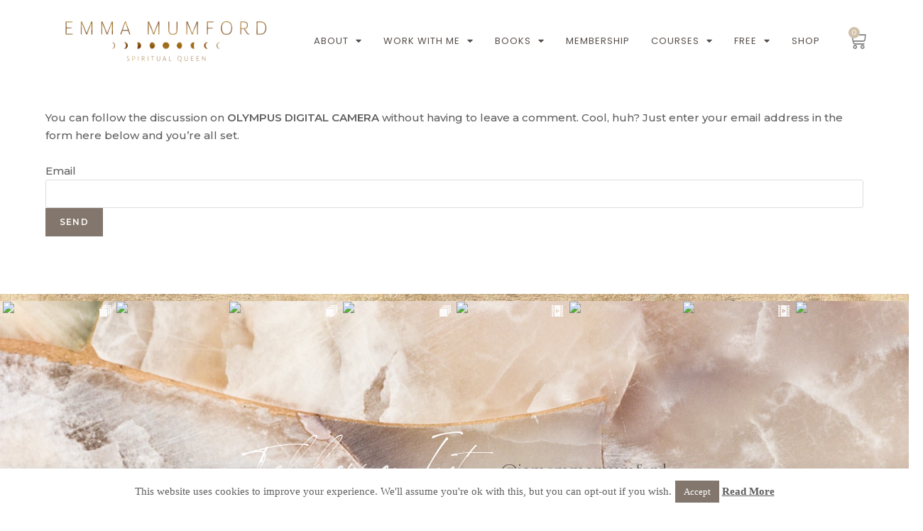

--- FILE ---
content_type: text/html; charset=UTF-8
request_url: https://emmamumford.co.uk/comment-subscriptions/?srp=3085&srk=d06e0a7a18b037792355bf0325fb837f&sra=s&srsrc=f
body_size: 24344
content:
<!DOCTYPE html>
<html class="html" lang="en-GB">
<head>
	<meta charset="UTF-8">
	<link rel="profile" href="https://gmpg.org/xfn/11">

	<meta name='robots' content='index, follow, max-image-preview:large, max-snippet:-1, max-video-preview:-1' />
	<style>img:is([sizes="auto" i], [sizes^="auto," i]) { contain-intrinsic-size: 3000px 1500px }</style>
	<meta name="viewport" content="width=device-width, initial-scale=1">
	<!-- This site is optimized with the Yoast SEO plugin v26.2 - https://yoast.com/wordpress/plugins/seo/ -->
	<title>Manage subscriptions &#8211; Emma Mumford</title>
	<meta property="og:locale" content="en_GB" />
	<meta property="og:type" content="website" />
	<meta property="og:site_name" content="Emma Mumford" />
	<script type="application/ld+json" class="yoast-schema-graph">{"@context":"https://schema.org","@graph":[{"@type":"WebSite","@id":"https://emmamumford.co.uk/#website","url":"https://emmamumford.co.uk/","name":"Emma Mumford","description":"Spirituality &amp; Law of Attraction Life Coach, Award-Winning Blogger, YouTuber and Public Speaker","potentialAction":[{"@type":"SearchAction","target":{"@type":"EntryPoint","urlTemplate":"https://emmamumford.co.uk/?s={search_term_string}"},"query-input":{"@type":"PropertyValueSpecification","valueRequired":true,"valueName":"search_term_string"}}],"inLanguage":"en-GB"}]}</script>
	<!-- / Yoast SEO plugin. -->


<link rel='dns-prefetch' href='//www.googletagmanager.com' />
<link rel='dns-prefetch' href='//fonts.googleapis.com' />
<link rel="alternate" type="application/rss+xml" title="Emma Mumford &raquo; Feed" href="https://emmamumford.co.uk/feed/" />
<link rel="alternate" type="application/rss+xml" title="Emma Mumford &raquo; Comments Feed" href="https://emmamumford.co.uk/comments/feed/" />
<script>
window._wpemojiSettings = {"baseUrl":"https:\/\/s.w.org\/images\/core\/emoji\/16.0.1\/72x72\/","ext":".png","svgUrl":"https:\/\/s.w.org\/images\/core\/emoji\/16.0.1\/svg\/","svgExt":".svg","source":{"concatemoji":"https:\/\/emmamumford.co.uk\/wp-includes\/js\/wp-emoji-release.min.js?ver=b5f65fdd8794bf09aa3d59ca8cdab250"}};
/*! This file is auto-generated */
!function(s,n){var o,i,e;function c(e){try{var t={supportTests:e,timestamp:(new Date).valueOf()};sessionStorage.setItem(o,JSON.stringify(t))}catch(e){}}function p(e,t,n){e.clearRect(0,0,e.canvas.width,e.canvas.height),e.fillText(t,0,0);var t=new Uint32Array(e.getImageData(0,0,e.canvas.width,e.canvas.height).data),a=(e.clearRect(0,0,e.canvas.width,e.canvas.height),e.fillText(n,0,0),new Uint32Array(e.getImageData(0,0,e.canvas.width,e.canvas.height).data));return t.every(function(e,t){return e===a[t]})}function u(e,t){e.clearRect(0,0,e.canvas.width,e.canvas.height),e.fillText(t,0,0);for(var n=e.getImageData(16,16,1,1),a=0;a<n.data.length;a++)if(0!==n.data[a])return!1;return!0}function f(e,t,n,a){switch(t){case"flag":return n(e,"\ud83c\udff3\ufe0f\u200d\u26a7\ufe0f","\ud83c\udff3\ufe0f\u200b\u26a7\ufe0f")?!1:!n(e,"\ud83c\udde8\ud83c\uddf6","\ud83c\udde8\u200b\ud83c\uddf6")&&!n(e,"\ud83c\udff4\udb40\udc67\udb40\udc62\udb40\udc65\udb40\udc6e\udb40\udc67\udb40\udc7f","\ud83c\udff4\u200b\udb40\udc67\u200b\udb40\udc62\u200b\udb40\udc65\u200b\udb40\udc6e\u200b\udb40\udc67\u200b\udb40\udc7f");case"emoji":return!a(e,"\ud83e\udedf")}return!1}function g(e,t,n,a){var r="undefined"!=typeof WorkerGlobalScope&&self instanceof WorkerGlobalScope?new OffscreenCanvas(300,150):s.createElement("canvas"),o=r.getContext("2d",{willReadFrequently:!0}),i=(o.textBaseline="top",o.font="600 32px Arial",{});return e.forEach(function(e){i[e]=t(o,e,n,a)}),i}function t(e){var t=s.createElement("script");t.src=e,t.defer=!0,s.head.appendChild(t)}"undefined"!=typeof Promise&&(o="wpEmojiSettingsSupports",i=["flag","emoji"],n.supports={everything:!0,everythingExceptFlag:!0},e=new Promise(function(e){s.addEventListener("DOMContentLoaded",e,{once:!0})}),new Promise(function(t){var n=function(){try{var e=JSON.parse(sessionStorage.getItem(o));if("object"==typeof e&&"number"==typeof e.timestamp&&(new Date).valueOf()<e.timestamp+604800&&"object"==typeof e.supportTests)return e.supportTests}catch(e){}return null}();if(!n){if("undefined"!=typeof Worker&&"undefined"!=typeof OffscreenCanvas&&"undefined"!=typeof URL&&URL.createObjectURL&&"undefined"!=typeof Blob)try{var e="postMessage("+g.toString()+"("+[JSON.stringify(i),f.toString(),p.toString(),u.toString()].join(",")+"));",a=new Blob([e],{type:"text/javascript"}),r=new Worker(URL.createObjectURL(a),{name:"wpTestEmojiSupports"});return void(r.onmessage=function(e){c(n=e.data),r.terminate(),t(n)})}catch(e){}c(n=g(i,f,p,u))}t(n)}).then(function(e){for(var t in e)n.supports[t]=e[t],n.supports.everything=n.supports.everything&&n.supports[t],"flag"!==t&&(n.supports.everythingExceptFlag=n.supports.everythingExceptFlag&&n.supports[t]);n.supports.everythingExceptFlag=n.supports.everythingExceptFlag&&!n.supports.flag,n.DOMReady=!1,n.readyCallback=function(){n.DOMReady=!0}}).then(function(){return e}).then(function(){var e;n.supports.everything||(n.readyCallback(),(e=n.source||{}).concatemoji?t(e.concatemoji):e.wpemoji&&e.twemoji&&(t(e.twemoji),t(e.wpemoji)))}))}((window,document),window._wpemojiSettings);
</script>
<style id='wp-emoji-styles-inline-css'>

	img.wp-smiley, img.emoji {
		display: inline !important;
		border: none !important;
		box-shadow: none !important;
		height: 1em !important;
		width: 1em !important;
		margin: 0 0.07em !important;
		vertical-align: -0.1em !important;
		background: none !important;
		padding: 0 !important;
	}
</style>
<link rel='stylesheet' id='wp-block-library-css' href='https://emmamumford.co.uk/wp-includes/css/dist/block-library/style.min.css?ver=b5f65fdd8794bf09aa3d59ca8cdab250' media='all' />
<style id='wp-block-library-theme-inline-css'>
.wp-block-audio :where(figcaption){color:#555;font-size:13px;text-align:center}.is-dark-theme .wp-block-audio :where(figcaption){color:#ffffffa6}.wp-block-audio{margin:0 0 1em}.wp-block-code{border:1px solid #ccc;border-radius:4px;font-family:Menlo,Consolas,monaco,monospace;padding:.8em 1em}.wp-block-embed :where(figcaption){color:#555;font-size:13px;text-align:center}.is-dark-theme .wp-block-embed :where(figcaption){color:#ffffffa6}.wp-block-embed{margin:0 0 1em}.blocks-gallery-caption{color:#555;font-size:13px;text-align:center}.is-dark-theme .blocks-gallery-caption{color:#ffffffa6}:root :where(.wp-block-image figcaption){color:#555;font-size:13px;text-align:center}.is-dark-theme :root :where(.wp-block-image figcaption){color:#ffffffa6}.wp-block-image{margin:0 0 1em}.wp-block-pullquote{border-bottom:4px solid;border-top:4px solid;color:currentColor;margin-bottom:1.75em}.wp-block-pullquote cite,.wp-block-pullquote footer,.wp-block-pullquote__citation{color:currentColor;font-size:.8125em;font-style:normal;text-transform:uppercase}.wp-block-quote{border-left:.25em solid;margin:0 0 1.75em;padding-left:1em}.wp-block-quote cite,.wp-block-quote footer{color:currentColor;font-size:.8125em;font-style:normal;position:relative}.wp-block-quote:where(.has-text-align-right){border-left:none;border-right:.25em solid;padding-left:0;padding-right:1em}.wp-block-quote:where(.has-text-align-center){border:none;padding-left:0}.wp-block-quote.is-large,.wp-block-quote.is-style-large,.wp-block-quote:where(.is-style-plain){border:none}.wp-block-search .wp-block-search__label{font-weight:700}.wp-block-search__button{border:1px solid #ccc;padding:.375em .625em}:where(.wp-block-group.has-background){padding:1.25em 2.375em}.wp-block-separator.has-css-opacity{opacity:.4}.wp-block-separator{border:none;border-bottom:2px solid;margin-left:auto;margin-right:auto}.wp-block-separator.has-alpha-channel-opacity{opacity:1}.wp-block-separator:not(.is-style-wide):not(.is-style-dots){width:100px}.wp-block-separator.has-background:not(.is-style-dots){border-bottom:none;height:1px}.wp-block-separator.has-background:not(.is-style-wide):not(.is-style-dots){height:2px}.wp-block-table{margin:0 0 1em}.wp-block-table td,.wp-block-table th{word-break:normal}.wp-block-table :where(figcaption){color:#555;font-size:13px;text-align:center}.is-dark-theme .wp-block-table :where(figcaption){color:#ffffffa6}.wp-block-video :where(figcaption){color:#555;font-size:13px;text-align:center}.is-dark-theme .wp-block-video :where(figcaption){color:#ffffffa6}.wp-block-video{margin:0 0 1em}:root :where(.wp-block-template-part.has-background){margin-bottom:0;margin-top:0;padding:1.25em 2.375em}
</style>
<style id='classic-theme-styles-inline-css'>
/*! This file is auto-generated */
.wp-block-button__link{color:#fff;background-color:#32373c;border-radius:9999px;box-shadow:none;text-decoration:none;padding:calc(.667em + 2px) calc(1.333em + 2px);font-size:1.125em}.wp-block-file__button{background:#32373c;color:#fff;text-decoration:none}
</style>
<style id='global-styles-inline-css'>
:root{--wp--preset--aspect-ratio--square: 1;--wp--preset--aspect-ratio--4-3: 4/3;--wp--preset--aspect-ratio--3-4: 3/4;--wp--preset--aspect-ratio--3-2: 3/2;--wp--preset--aspect-ratio--2-3: 2/3;--wp--preset--aspect-ratio--16-9: 16/9;--wp--preset--aspect-ratio--9-16: 9/16;--wp--preset--color--black: #000000;--wp--preset--color--cyan-bluish-gray: #abb8c3;--wp--preset--color--white: #ffffff;--wp--preset--color--pale-pink: #f78da7;--wp--preset--color--vivid-red: #cf2e2e;--wp--preset--color--luminous-vivid-orange: #ff6900;--wp--preset--color--luminous-vivid-amber: #fcb900;--wp--preset--color--light-green-cyan: #7bdcb5;--wp--preset--color--vivid-green-cyan: #00d084;--wp--preset--color--pale-cyan-blue: #8ed1fc;--wp--preset--color--vivid-cyan-blue: #0693e3;--wp--preset--color--vivid-purple: #9b51e0;--wp--preset--gradient--vivid-cyan-blue-to-vivid-purple: linear-gradient(135deg,rgba(6,147,227,1) 0%,rgb(155,81,224) 100%);--wp--preset--gradient--light-green-cyan-to-vivid-green-cyan: linear-gradient(135deg,rgb(122,220,180) 0%,rgb(0,208,130) 100%);--wp--preset--gradient--luminous-vivid-amber-to-luminous-vivid-orange: linear-gradient(135deg,rgba(252,185,0,1) 0%,rgba(255,105,0,1) 100%);--wp--preset--gradient--luminous-vivid-orange-to-vivid-red: linear-gradient(135deg,rgba(255,105,0,1) 0%,rgb(207,46,46) 100%);--wp--preset--gradient--very-light-gray-to-cyan-bluish-gray: linear-gradient(135deg,rgb(238,238,238) 0%,rgb(169,184,195) 100%);--wp--preset--gradient--cool-to-warm-spectrum: linear-gradient(135deg,rgb(74,234,220) 0%,rgb(151,120,209) 20%,rgb(207,42,186) 40%,rgb(238,44,130) 60%,rgb(251,105,98) 80%,rgb(254,248,76) 100%);--wp--preset--gradient--blush-light-purple: linear-gradient(135deg,rgb(255,206,236) 0%,rgb(152,150,240) 100%);--wp--preset--gradient--blush-bordeaux: linear-gradient(135deg,rgb(254,205,165) 0%,rgb(254,45,45) 50%,rgb(107,0,62) 100%);--wp--preset--gradient--luminous-dusk: linear-gradient(135deg,rgb(255,203,112) 0%,rgb(199,81,192) 50%,rgb(65,88,208) 100%);--wp--preset--gradient--pale-ocean: linear-gradient(135deg,rgb(255,245,203) 0%,rgb(182,227,212) 50%,rgb(51,167,181) 100%);--wp--preset--gradient--electric-grass: linear-gradient(135deg,rgb(202,248,128) 0%,rgb(113,206,126) 100%);--wp--preset--gradient--midnight: linear-gradient(135deg,rgb(2,3,129) 0%,rgb(40,116,252) 100%);--wp--preset--font-size--small: 13px;--wp--preset--font-size--medium: 20px;--wp--preset--font-size--large: 36px;--wp--preset--font-size--x-large: 42px;--wp--preset--spacing--20: 0.44rem;--wp--preset--spacing--30: 0.67rem;--wp--preset--spacing--40: 1rem;--wp--preset--spacing--50: 1.5rem;--wp--preset--spacing--60: 2.25rem;--wp--preset--spacing--70: 3.38rem;--wp--preset--spacing--80: 5.06rem;--wp--preset--shadow--natural: 6px 6px 9px rgba(0, 0, 0, 0.2);--wp--preset--shadow--deep: 12px 12px 50px rgba(0, 0, 0, 0.4);--wp--preset--shadow--sharp: 6px 6px 0px rgba(0, 0, 0, 0.2);--wp--preset--shadow--outlined: 6px 6px 0px -3px rgba(255, 255, 255, 1), 6px 6px rgba(0, 0, 0, 1);--wp--preset--shadow--crisp: 6px 6px 0px rgba(0, 0, 0, 1);}:where(.is-layout-flex){gap: 0.5em;}:where(.is-layout-grid){gap: 0.5em;}body .is-layout-flex{display: flex;}.is-layout-flex{flex-wrap: wrap;align-items: center;}.is-layout-flex > :is(*, div){margin: 0;}body .is-layout-grid{display: grid;}.is-layout-grid > :is(*, div){margin: 0;}:where(.wp-block-columns.is-layout-flex){gap: 2em;}:where(.wp-block-columns.is-layout-grid){gap: 2em;}:where(.wp-block-post-template.is-layout-flex){gap: 1.25em;}:where(.wp-block-post-template.is-layout-grid){gap: 1.25em;}.has-black-color{color: var(--wp--preset--color--black) !important;}.has-cyan-bluish-gray-color{color: var(--wp--preset--color--cyan-bluish-gray) !important;}.has-white-color{color: var(--wp--preset--color--white) !important;}.has-pale-pink-color{color: var(--wp--preset--color--pale-pink) !important;}.has-vivid-red-color{color: var(--wp--preset--color--vivid-red) !important;}.has-luminous-vivid-orange-color{color: var(--wp--preset--color--luminous-vivid-orange) !important;}.has-luminous-vivid-amber-color{color: var(--wp--preset--color--luminous-vivid-amber) !important;}.has-light-green-cyan-color{color: var(--wp--preset--color--light-green-cyan) !important;}.has-vivid-green-cyan-color{color: var(--wp--preset--color--vivid-green-cyan) !important;}.has-pale-cyan-blue-color{color: var(--wp--preset--color--pale-cyan-blue) !important;}.has-vivid-cyan-blue-color{color: var(--wp--preset--color--vivid-cyan-blue) !important;}.has-vivid-purple-color{color: var(--wp--preset--color--vivid-purple) !important;}.has-black-background-color{background-color: var(--wp--preset--color--black) !important;}.has-cyan-bluish-gray-background-color{background-color: var(--wp--preset--color--cyan-bluish-gray) !important;}.has-white-background-color{background-color: var(--wp--preset--color--white) !important;}.has-pale-pink-background-color{background-color: var(--wp--preset--color--pale-pink) !important;}.has-vivid-red-background-color{background-color: var(--wp--preset--color--vivid-red) !important;}.has-luminous-vivid-orange-background-color{background-color: var(--wp--preset--color--luminous-vivid-orange) !important;}.has-luminous-vivid-amber-background-color{background-color: var(--wp--preset--color--luminous-vivid-amber) !important;}.has-light-green-cyan-background-color{background-color: var(--wp--preset--color--light-green-cyan) !important;}.has-vivid-green-cyan-background-color{background-color: var(--wp--preset--color--vivid-green-cyan) !important;}.has-pale-cyan-blue-background-color{background-color: var(--wp--preset--color--pale-cyan-blue) !important;}.has-vivid-cyan-blue-background-color{background-color: var(--wp--preset--color--vivid-cyan-blue) !important;}.has-vivid-purple-background-color{background-color: var(--wp--preset--color--vivid-purple) !important;}.has-black-border-color{border-color: var(--wp--preset--color--black) !important;}.has-cyan-bluish-gray-border-color{border-color: var(--wp--preset--color--cyan-bluish-gray) !important;}.has-white-border-color{border-color: var(--wp--preset--color--white) !important;}.has-pale-pink-border-color{border-color: var(--wp--preset--color--pale-pink) !important;}.has-vivid-red-border-color{border-color: var(--wp--preset--color--vivid-red) !important;}.has-luminous-vivid-orange-border-color{border-color: var(--wp--preset--color--luminous-vivid-orange) !important;}.has-luminous-vivid-amber-border-color{border-color: var(--wp--preset--color--luminous-vivid-amber) !important;}.has-light-green-cyan-border-color{border-color: var(--wp--preset--color--light-green-cyan) !important;}.has-vivid-green-cyan-border-color{border-color: var(--wp--preset--color--vivid-green-cyan) !important;}.has-pale-cyan-blue-border-color{border-color: var(--wp--preset--color--pale-cyan-blue) !important;}.has-vivid-cyan-blue-border-color{border-color: var(--wp--preset--color--vivid-cyan-blue) !important;}.has-vivid-purple-border-color{border-color: var(--wp--preset--color--vivid-purple) !important;}.has-vivid-cyan-blue-to-vivid-purple-gradient-background{background: var(--wp--preset--gradient--vivid-cyan-blue-to-vivid-purple) !important;}.has-light-green-cyan-to-vivid-green-cyan-gradient-background{background: var(--wp--preset--gradient--light-green-cyan-to-vivid-green-cyan) !important;}.has-luminous-vivid-amber-to-luminous-vivid-orange-gradient-background{background: var(--wp--preset--gradient--luminous-vivid-amber-to-luminous-vivid-orange) !important;}.has-luminous-vivid-orange-to-vivid-red-gradient-background{background: var(--wp--preset--gradient--luminous-vivid-orange-to-vivid-red) !important;}.has-very-light-gray-to-cyan-bluish-gray-gradient-background{background: var(--wp--preset--gradient--very-light-gray-to-cyan-bluish-gray) !important;}.has-cool-to-warm-spectrum-gradient-background{background: var(--wp--preset--gradient--cool-to-warm-spectrum) !important;}.has-blush-light-purple-gradient-background{background: var(--wp--preset--gradient--blush-light-purple) !important;}.has-blush-bordeaux-gradient-background{background: var(--wp--preset--gradient--blush-bordeaux) !important;}.has-luminous-dusk-gradient-background{background: var(--wp--preset--gradient--luminous-dusk) !important;}.has-pale-ocean-gradient-background{background: var(--wp--preset--gradient--pale-ocean) !important;}.has-electric-grass-gradient-background{background: var(--wp--preset--gradient--electric-grass) !important;}.has-midnight-gradient-background{background: var(--wp--preset--gradient--midnight) !important;}.has-small-font-size{font-size: var(--wp--preset--font-size--small) !important;}.has-medium-font-size{font-size: var(--wp--preset--font-size--medium) !important;}.has-large-font-size{font-size: var(--wp--preset--font-size--large) !important;}.has-x-large-font-size{font-size: var(--wp--preset--font-size--x-large) !important;}
:where(.wp-block-post-template.is-layout-flex){gap: 1.25em;}:where(.wp-block-post-template.is-layout-grid){gap: 1.25em;}
:where(.wp-block-columns.is-layout-flex){gap: 2em;}:where(.wp-block-columns.is-layout-grid){gap: 2em;}
:root :where(.wp-block-pullquote){font-size: 1.5em;line-height: 1.6;}
</style>
<link rel='stylesheet' id='cookie-law-info-css' href='https://emmamumford.co.uk/wp-content/plugins/cookie-law-info/legacy/public/css/cookie-law-info-public.css?ver=3.3.3' media='all' />
<link rel='stylesheet' id='cookie-law-info-gdpr-css' href='https://emmamumford.co.uk/wp-content/plugins/cookie-law-info/legacy/public/css/cookie-law-info-gdpr.css?ver=3.3.3' media='all' />
<link rel='stylesheet' id='stcr-font-awesome-css' href='https://emmamumford.co.uk/wp-content/plugins/subscribe-to-comments-reloaded/includes/css/font-awesome.min.css?ver=b5f65fdd8794bf09aa3d59ca8cdab250' media='all' />
<link rel='stylesheet' id='stcr-style-css' href='https://emmamumford.co.uk/wp-content/plugins/subscribe-to-comments-reloaded/includes/css/stcr-style.css?ver=b5f65fdd8794bf09aa3d59ca8cdab250' media='all' />
<style id='woocommerce-inline-inline-css'>
.woocommerce form .form-row .required { visibility: visible; }
</style>
<link rel='stylesheet' id='aws-style-css' href='https://emmamumford.co.uk/wp-content/plugins/advanced-woo-search/assets/css/common.min.css?ver=3.41' media='all' />
<link rel='stylesheet' id='brands-styles-css' href='https://emmamumford.co.uk/wp-content/plugins/woocommerce/assets/css/brands.css?ver=10.1.0' media='all' />
<link rel='stylesheet' id='oceanwp-woo-mini-cart-css' href='https://emmamumford.co.uk/wp-content/themes/oceanwp/assets/css/woo/woo-mini-cart.min.css?ver=b5f65fdd8794bf09aa3d59ca8cdab250' media='all' />
<link rel='stylesheet' id='font-awesome-css' href='https://emmamumford.co.uk/wp-content/themes/oceanwp/assets/fonts/fontawesome/css/all.min.css?ver=5.15.1' media='all' />
<link rel='stylesheet' id='simple-line-icons-css' href='https://emmamumford.co.uk/wp-content/themes/oceanwp/assets/css/third/simple-line-icons.min.css?ver=2.4.0' media='all' />
<link rel='stylesheet' id='oceanwp-style-css' href='https://emmamumford.co.uk/wp-content/themes/oceanwp/assets/css/style.min.css?ver=3.3.3' media='all' />
<link rel='stylesheet' id='oceanwp-google-font-montserrat-css' href='//fonts.googleapis.com/css?family=Montserrat%3A100%2C200%2C300%2C400%2C500%2C600%2C700%2C800%2C900%2C100i%2C200i%2C300i%2C400i%2C500i%2C600i%2C700i%2C800i%2C900i&#038;subset=latin&#038;display=swap&#038;ver=6.8.2' media='all' />
<link rel='stylesheet' id='oceanwp-google-font-open-sans-condensed-css' href='//fonts.googleapis.com/css?family=Open+Sans+Condensed%3A100%2C200%2C300%2C400%2C500%2C600%2C700%2C800%2C900%2C100i%2C200i%2C300i%2C400i%2C500i%2C600i%2C700i%2C800i%2C900i&#038;subset=latin&#038;display=swap&#038;ver=6.8.2' media='all' />
<link rel='stylesheet' id='oceanwp-google-font-poppins-css' href='//fonts.googleapis.com/css?family=Poppins%3A100%2C200%2C300%2C400%2C500%2C600%2C700%2C800%2C900%2C100i%2C200i%2C300i%2C400i%2C500i%2C600i%2C700i%2C800i%2C900i&#038;subset=latin&#038;display=swap&#038;ver=6.8.2' media='all' />
<link rel='stylesheet' id='oceanwp-google-font-cormorant-css' href='//fonts.googleapis.com/css?family=Cormorant%3A100%2C200%2C300%2C400%2C500%2C600%2C700%2C800%2C900%2C100i%2C200i%2C300i%2C400i%2C500i%2C600i%2C700i%2C800i%2C900i&#038;subset=latin&#038;display=swap&#038;ver=6.8.2' media='all' />
<link rel='stylesheet' id='elementor-frontend-css' href='https://emmamumford.co.uk/wp-content/plugins/elementor/assets/css/frontend.min.css?ver=3.31.2' media='all' />
<link rel='stylesheet' id='widget-image-css' href='https://emmamumford.co.uk/wp-content/plugins/elementor/assets/css/widget-image.min.css?ver=3.31.2' media='all' />
<link rel='stylesheet' id='widget-nav-menu-css' href='https://emmamumford.co.uk/wp-content/plugins/elementor-pro/assets/css/widget-nav-menu.min.css?ver=3.31.2' media='all' />
<link rel='stylesheet' id='widget-woocommerce-menu-cart-css' href='https://emmamumford.co.uk/wp-content/plugins/elementor-pro/assets/css/widget-woocommerce-menu-cart.min.css?ver=3.31.2' media='all' />
<link rel='stylesheet' id='widget-spacer-css' href='https://emmamumford.co.uk/wp-content/plugins/elementor/assets/css/widget-spacer.min.css?ver=3.31.2' media='all' />
<link rel='stylesheet' id='e-animation-shrink-css' href='https://emmamumford.co.uk/wp-content/plugins/elementor/assets/lib/animations/styles/e-animation-shrink.min.css?ver=3.31.2' media='all' />
<link rel='stylesheet' id='widget-social-icons-css' href='https://emmamumford.co.uk/wp-content/plugins/elementor/assets/css/widget-social-icons.min.css?ver=3.31.2' media='all' />
<link rel='stylesheet' id='e-apple-webkit-css' href='https://emmamumford.co.uk/wp-content/plugins/elementor/assets/css/conditionals/apple-webkit.min.css?ver=3.31.2' media='all' />
<link rel='stylesheet' id='e-animation-slideInUp-css' href='https://emmamumford.co.uk/wp-content/plugins/elementor/assets/lib/animations/styles/slideInUp.min.css?ver=3.31.2' media='all' />
<link rel='stylesheet' id='widget-heading-css' href='https://emmamumford.co.uk/wp-content/plugins/elementor/assets/css/widget-heading.min.css?ver=3.31.2' media='all' />
<link rel='stylesheet' id='e-motion-fx-css' href='https://emmamumford.co.uk/wp-content/plugins/elementor-pro/assets/css/modules/motion-fx.min.css?ver=3.31.2' media='all' />
<link rel='stylesheet' id='e-animation-slideInDown-css' href='https://emmamumford.co.uk/wp-content/plugins/elementor/assets/lib/animations/styles/slideInDown.min.css?ver=3.31.2' media='all' />
<link rel='stylesheet' id='e-popup-css' href='https://emmamumford.co.uk/wp-content/plugins/elementor-pro/assets/css/conditionals/popup.min.css?ver=3.31.2' media='all' />
<link rel='stylesheet' id='e-animation-fadeInRight-css' href='https://emmamumford.co.uk/wp-content/plugins/elementor/assets/lib/animations/styles/fadeInRight.min.css?ver=3.31.2' media='all' />
<link rel='stylesheet' id='e-animation-fadeInLeft-css' href='https://emmamumford.co.uk/wp-content/plugins/elementor/assets/lib/animations/styles/fadeInLeft.min.css?ver=3.31.2' media='all' />
<link rel='stylesheet' id='e-animation-fadeInUp-css' href='https://emmamumford.co.uk/wp-content/plugins/elementor/assets/lib/animations/styles/fadeInUp.min.css?ver=3.31.2' media='all' />
<link rel='stylesheet' id='e-animation-sink-css' href='https://emmamumford.co.uk/wp-content/plugins/elementor/assets/lib/animations/styles/e-animation-sink.min.css?ver=3.31.2' media='all' />
<link rel='stylesheet' id='widget-form-css' href='https://emmamumford.co.uk/wp-content/plugins/elementor-pro/assets/css/widget-form.min.css?ver=3.31.2' media='all' />
<link rel='stylesheet' id='e-animation-fadeIn-css' href='https://emmamumford.co.uk/wp-content/plugins/elementor/assets/lib/animations/styles/fadeIn.min.css?ver=3.31.2' media='all' />
<link rel='stylesheet' id='elementor-icons-css' href='https://emmamumford.co.uk/wp-content/plugins/elementor/assets/lib/eicons/css/elementor-icons.min.css?ver=5.43.0' media='all' />
<link rel='stylesheet' id='elementor-post-8345-css' href='https://emmamumford.co.uk/wp-content/uploads/elementor/css/post-8345.css?ver=1761126912' media='all' />
<link rel='stylesheet' id='font-awesome-5-all-css' href='https://emmamumford.co.uk/wp-content/plugins/elementor/assets/lib/font-awesome/css/all.min.css?ver=3.31.2' media='all' />
<link rel='stylesheet' id='font-awesome-4-shim-css' href='https://emmamumford.co.uk/wp-content/plugins/elementor/assets/lib/font-awesome/css/v4-shims.min.css?ver=3.31.2' media='all' />
<link rel='stylesheet' id='elementor-post-16121-css' href='https://emmamumford.co.uk/wp-content/uploads/elementor/css/post-16121.css?ver=1761126912' media='all' />
<link rel='stylesheet' id='elementor-post-8434-css' href='https://emmamumford.co.uk/wp-content/uploads/elementor/css/post-8434.css?ver=1768314938' media='all' />
<link rel='stylesheet' id='elementor-post-18933-css' href='https://emmamumford.co.uk/wp-content/uploads/elementor/css/post-18933.css?ver=1761126912' media='all' />
<link rel='stylesheet' id='elementor-post-10212-css' href='https://emmamumford.co.uk/wp-content/uploads/elementor/css/post-10212.css?ver=1761217938' media='all' />
<link rel='stylesheet' id='oceanwp-woocommerce-css' href='https://emmamumford.co.uk/wp-content/themes/oceanwp/assets/css/woo/woocommerce.min.css?ver=b5f65fdd8794bf09aa3d59ca8cdab250' media='all' />
<link rel='stylesheet' id='oceanwp-woo-star-font-css' href='https://emmamumford.co.uk/wp-content/themes/oceanwp/assets/css/woo/woo-star-font.min.css?ver=b5f65fdd8794bf09aa3d59ca8cdab250' media='all' />
<link rel='stylesheet' id='elementor-gf-local-roboto-css' href='https://emmamumford.co.uk/wp-content/uploads/elementor/google-fonts/css/roboto.css?ver=1754760581' media='all' />
<link rel='stylesheet' id='elementor-gf-local-robotoslab-css' href='https://emmamumford.co.uk/wp-content/uploads/elementor/google-fonts/css/robotoslab.css?ver=1754760583' media='all' />
<link rel='stylesheet' id='elementor-gf-local-poppins-css' href='https://emmamumford.co.uk/wp-content/uploads/elementor/google-fonts/css/poppins.css?ver=1754760585' media='all' />
<link rel='stylesheet' id='elementor-icons-shared-0-css' href='https://emmamumford.co.uk/wp-content/plugins/elementor/assets/lib/font-awesome/css/fontawesome.min.css?ver=5.15.3' media='all' />
<link rel='stylesheet' id='elementor-icons-fa-solid-css' href='https://emmamumford.co.uk/wp-content/plugins/elementor/assets/lib/font-awesome/css/solid.min.css?ver=5.15.3' media='all' />
<link rel='stylesheet' id='elementor-icons-fa-brands-css' href='https://emmamumford.co.uk/wp-content/plugins/elementor/assets/lib/font-awesome/css/brands.min.css?ver=5.15.3' media='all' />
<script src="https://emmamumford.co.uk/wp-includes/js/jquery/jquery.min.js?ver=3.7.1" id="jquery-core-js"></script>
<script src="https://emmamumford.co.uk/wp-includes/js/jquery/jquery-migrate.min.js?ver=3.4.1" id="jquery-migrate-js"></script>
<script id="cookie-law-info-js-extra">
var Cli_Data = {"nn_cookie_ids":[""],"cookielist":[],"non_necessary_cookies":[],"ccpaEnabled":"","ccpaRegionBased":"","ccpaBarEnabled":"","strictlyEnabled":["necessary","obligatoire"],"ccpaType":"gdpr","js_blocking":"","custom_integration":"","triggerDomRefresh":"","secure_cookies":""};
var cli_cookiebar_settings = {"animate_speed_hide":"500","animate_speed_show":"500","background":"#fff","border":"#444","border_on":"","button_1_button_colour":"#83766c","button_1_button_hover":"#695e56","button_1_link_colour":"#ffffff","button_1_as_button":"1","button_1_new_win":"1","button_2_button_colour":"#333","button_2_button_hover":"#292929","button_2_link_colour":"#5b5b5b","button_2_as_button":"","button_2_hidebar":"","button_3_button_colour":"#f4d6ba","button_3_button_hover":"#c3ab95","button_3_link_colour":"#595959","button_3_as_button":"1","button_3_new_win":"","button_4_button_colour":"#f4d6ba","button_4_button_hover":"#c3ab95","button_4_link_colour":"#565656","button_4_as_button":"1","button_7_button_colour":"#61a229","button_7_button_hover":"#4e8221","button_7_link_colour":"#fff","button_7_as_button":"1","button_7_new_win":"","font_family":"Georgia, serif","header_fix":"","notify_animate_hide":"","notify_animate_show":"","notify_div_id":"#cookie-law-info-bar","notify_position_horizontal":"right","notify_position_vertical":"bottom","scroll_close":"","scroll_close_reload":"","accept_close_reload":"","reject_close_reload":"","showagain_tab":"1","showagain_background":"#fff","showagain_border":"#000","showagain_div_id":"#cookie-law-info-again","showagain_x_position":"100px","text":"#606060","show_once_yn":"","show_once":"10000","logging_on":"","as_popup":"","popup_overlay":"1","bar_heading_text":"","cookie_bar_as":"banner","popup_showagain_position":"bottom-right","widget_position":"left"};
var log_object = {"ajax_url":"https:\/\/emmamumford.co.uk\/wp-admin\/admin-ajax.php"};
</script>
<script src="https://emmamumford.co.uk/wp-content/plugins/cookie-law-info/legacy/public/js/cookie-law-info-public.js?ver=3.3.3" id="cookie-law-info-js"></script>
<script src="https://emmamumford.co.uk/wp-content/plugins/woocommerce/assets/js/jquery-blockui/jquery.blockUI.min.js?ver=2.7.0-wc.10.1.0" id="jquery-blockui-js" data-wp-strategy="defer"></script>
<script id="wc-add-to-cart-js-extra">
var wc_add_to_cart_params = {"ajax_url":"\/wp-admin\/admin-ajax.php","wc_ajax_url":"\/?wc-ajax=%%endpoint%%","i18n_view_cart":"View basket","cart_url":"https:\/\/emmamumford.co.uk\/basket\/","is_cart":"","cart_redirect_after_add":"no"};
</script>
<script src="https://emmamumford.co.uk/wp-content/plugins/woocommerce/assets/js/frontend/add-to-cart.min.js?ver=10.1.0" id="wc-add-to-cart-js" defer data-wp-strategy="defer"></script>
<script src="https://emmamumford.co.uk/wp-content/plugins/woocommerce/assets/js/js-cookie/js.cookie.min.js?ver=2.1.4-wc.10.1.0" id="js-cookie-js" data-wp-strategy="defer"></script>
<script src="https://emmamumford.co.uk/wp-content/plugins/elementor/assets/lib/font-awesome/js/v4-shims.min.js?ver=3.31.2" id="font-awesome-4-shim-js"></script>

<!-- Google tag (gtag.js) snippet added by Site Kit -->
<!-- Google Analytics snippet added by Site Kit -->
<script src="https://www.googletagmanager.com/gtag/js?id=GT-P3NS6S4" id="google_gtagjs-js" async></script>
<script id="google_gtagjs-js-after">
window.dataLayer = window.dataLayer || [];function gtag(){dataLayer.push(arguments);}
gtag("set","linker",{"domains":["emmamumford.co.uk"]});
gtag("js", new Date());
gtag("set", "developer_id.dZTNiMT", true);
gtag("config", "GT-P3NS6S4");
 window._googlesitekit = window._googlesitekit || {}; window._googlesitekit.throttledEvents = []; window._googlesitekit.gtagEvent = (name, data) => { var key = JSON.stringify( { name, data } ); if ( !! window._googlesitekit.throttledEvents[ key ] ) { return; } window._googlesitekit.throttledEvents[ key ] = true; setTimeout( () => { delete window._googlesitekit.throttledEvents[ key ]; }, 5 ); gtag( "event", name, { ...data, event_source: "site-kit" } ); };
</script>
<link rel="https://api.w.org/" href="https://emmamumford.co.uk/wp-json/" /><link rel="alternate" title="JSON" type="application/json" href="https://emmamumford.co.uk/wp-json/wp/v2/pages/-999" /><link rel="alternate" title="oEmbed (JSON)" type="application/json+oembed" href="https://emmamumford.co.uk/wp-json/oembed/1.0/embed?url=https%3A%2F%2Femmamumford.co.uk%2Fhttps%3A%2F%2Femmamumford.co.uk%2F%3Fpage_id%3D-999%2F" />
<link rel="alternate" title="oEmbed (XML)" type="text/xml+oembed" href="https://emmamumford.co.uk/wp-json/oembed/1.0/embed?url=https%3A%2F%2Femmamumford.co.uk%2Fhttps%3A%2F%2Femmamumford.co.uk%2F%3Fpage_id%3D-999%2F&#038;format=xml" />
<meta name="generator" content="Site Kit by Google 1.164.0" /><style type="text/css">
			.wpsdc-drop-cap {
				float : left;				
				padding : 0.25em 0.05em 0.25em 0;				
				font-size : 5em;
				line-height : 0.4em;}
		</style>	<noscript><style>.woocommerce-product-gallery{ opacity: 1 !important; }</style></noscript>
	<meta name="generator" content="Elementor 3.31.2; features: additional_custom_breakpoints, e_element_cache; settings: css_print_method-external, google_font-enabled, font_display-auto">
			<script  type="text/javascript">
				!function(f,b,e,v,n,t,s){if(f.fbq)return;n=f.fbq=function(){n.callMethod?
					n.callMethod.apply(n,arguments):n.queue.push(arguments)};if(!f._fbq)f._fbq=n;
					n.push=n;n.loaded=!0;n.version='2.0';n.queue=[];t=b.createElement(e);t.async=!0;
					t.src=v;s=b.getElementsByTagName(e)[0];s.parentNode.insertBefore(t,s)}(window,
					document,'script','https://connect.facebook.net/en_US/fbevents.js');
			</script>
			<!-- WooCommerce Facebook Integration Begin -->
			<script  type="text/javascript">

				fbq('init', '143440897932832', {}, {
    "agent": "woocommerce_0-10.1.0-3.5.5"
});

				document.addEventListener( 'DOMContentLoaded', function() {
					// Insert placeholder for events injected when a product is added to the cart through AJAX.
					document.body.insertAdjacentHTML( 'beforeend', '<div class=\"wc-facebook-pixel-event-placeholder\"></div>' );
				}, false );

			</script>
			<!-- WooCommerce Facebook Integration End -->
						<style>
				.e-con.e-parent:nth-of-type(n+4):not(.e-lazyloaded):not(.e-no-lazyload),
				.e-con.e-parent:nth-of-type(n+4):not(.e-lazyloaded):not(.e-no-lazyload) * {
					background-image: none !important;
				}
				@media screen and (max-height: 1024px) {
					.e-con.e-parent:nth-of-type(n+3):not(.e-lazyloaded):not(.e-no-lazyload),
					.e-con.e-parent:nth-of-type(n+3):not(.e-lazyloaded):not(.e-no-lazyload) * {
						background-image: none !important;
					}
				}
				@media screen and (max-height: 640px) {
					.e-con.e-parent:nth-of-type(n+2):not(.e-lazyloaded):not(.e-no-lazyload),
					.e-con.e-parent:nth-of-type(n+2):not(.e-lazyloaded):not(.e-no-lazyload) * {
						background-image: none !important;
					}
				}
			</style>
			<meta name='robots' content='noindex,nofollow'><link rel="icon" href="https://emmamumford.co.uk/wp-content/uploads/2022/07/Celestial-items-125.svg" sizes="32x32" />
<link rel="icon" href="https://emmamumford.co.uk/wp-content/uploads/2022/07/Celestial-items-125.svg" sizes="192x192" />
<link rel="apple-touch-icon" href="https://emmamumford.co.uk/wp-content/uploads/2022/07/Celestial-items-125.svg" />
<meta name="msapplication-TileImage" content="https://emmamumford.co.uk/wp-content/uploads/2022/07/Celestial-items-125.svg" />
		<style id="wp-custom-css">
			/*link hand hover*/a:hover{cursor:pointer!important}/*animated headline glitch*/.elementor-widget-animated-headline .elementor-headline{text-align:center}/*for hiding horizontal overflow but allowing vertical overflow*/html,body{max-width:100% !important;overflow-x:hidden !important}/*GDPR Cookie Thing*/#cookie-law-info-again{box-shadow:#c4c4c4 2px 2px 5px 2px}/*Woocommerce stuff*/.woocommerce .product .stock{color:#BEBEBE !important;font-family:cormorant !important;text-align:center !important;font-style:italic !important}.woocommerce ul.products li.product-category.product .woo-entry-inner a:hover .woocommerce-loop-category__title{color:#d6a88a !important}.products .product-category img:hover,img:hover.woo-entry-image-main{filter:brightness(1.05)}.elementor-menu-cart__container .elementor-menu-cart__main{z-index:2000 !important}div.woocommerce-mini-cart__empty-message,div.elementor-nothing-found.elementor-products-nothing-found{font-family:cormorant !important;font-style:italic;letter-spacing:.04em !important;font-size:22px !important}div.outofstock-badge{color:#4d5259 !important;font-family:open sans condensed !important;letter-spacing:.07em !important;font-size:15px !important;text-align:center !important;text-transform:uppercase !important;font-style:normal !important;font-weight:300 !important;background-color:#e9e9ea !important;opacity:0.9 !important}.woocommerce ul.products li.product .price del .amount{font-size:22px}.woocommerce-message{display:inline-block;width:100%;font-size:16px;font-family:cormorant;font-weight:900;font-style:italic;color:#777;margin:0 0 30px;text-align:left}.woocommerce-product-search button[type='submit']{display:block;margin:10px 0;width:100%}/*Woocommerce fixing the variable product drop down glitch*/.theme-select{display:none!important}.hasCustomSelect{width:300px!important;opacity:1!important}#pa_make-a-choice{bottom:0}/*Woocommerce new style*/.aws-container .aws-show-clear .aws-search-field{padding-right:40px;padding-left:15px;border-color:#DAD3C7;font-weight:normal;font-family:'Poppins';font-size:14px}.aws-container[data-buttons-order="3"] .aws-search-form .aws-search-btn{margin:0 -1px 0 0;background:#83766C}.aws-container .aws-search-form .aws-search-btn svg{color:#FFF}.woocommerce ul.products li.product li.category a{color:#A19285;font-family:'Poppins';text-transform:uppercase;font-style:normal;letter-spacing:1.3px}.woocommerce ul.products li.product li.title h2,.woocommerce ul.products li.product li.title a{display:inline-block;font-family:'Blacker';font-size:18px;line-height:1.5;color:#4A4A4A;text-transform:capitalize}.woocommerce ul.products li.product .product-inner .added_to_cart{float:none;display:inline-block;background-color:#D1C1AA;color:#fff;padding:14px 30px;border:none;font-size:14px;line-height:1.3;border-radius:0;text-transform:uppercase;letter-spacing:1.9px;font-family:"Poppins",SANS-SERIF !important;font-weight:normal}.woocommerce ul.products li.product .product-inner .added_to_cart:hover{float:none;display:inline-block;background-color:#D1C1AA;color:#fff !important;padding:14px 30px;border:none;font-size:14px;line-height:1.3;border-radius:0;text-transform:uppercase;letter-spacing:1.9px;font-family:"Poppins",SANS-SERIF !important;font-weight:normal}.page-numbers a,.page-numbers span:not(.elementor-screen-only),.page-links span{font-size:14px}.single .entry-title{border-bottom:0 !important}table th,table td{border-bottom:0}.woocommerce .upsells.products h2{display:none}del .amount{color:#A19285 !important}.price del{color:#554E49 !important}.owp-floating-bar h2.entry-title{font-family:'blacker'}.woocommerce .elementor-9274 .elementor-element.elementor-element-46c4912 form.cart table.variations tr th{width:120px}.woocommerce .elementor-9274 .elementor-element.elementor-element-46c4912 form.cart table.variations tr th{padding-top:15px}.woocommerce .elementor-9274 .elementor-element.elementor-element-46c4912 form.cart table.variations tr td{padding-top:30px}.woocommerce span.onsale{background-color:#D1C1AA !important;color:#554E49 !important;padding:10px !important}.woocommerce .cart-collaterals h2{background-color:#f7f7f7;border-bottom:1px solid;margin:0 -20px 20px;padding:.8em 20px;font-size:20px;text-transform:capitalize;letter-spacing:1px;font-weight:600;color:#554E49;text-align:center;border-color:#eaeaea;font-family:'blacker'}.woocommerce ul.products li.product .button{float:none;display:inline-block;background-color:#83766C;color:#fff;padding:14px 30px;border:none;font-size:13px;line-height:1.5;-webkit-border-radius:0;-moz-border-radius:0;-ms-border-radius:0;border-radius:0;text-transform:uppercase;font-family:'Poppins' !important;font-weight:normal;letter-spacing:1.9px}.woocommerce ul.products li.product .button:hover{float:none;display:inline-block;background-color:#83766C;color:#fff !important;padding:14px 30px;border:none;font-size:13px;line-height:1.5;-webkit-border-radius:0;-moz-border-radius:0;-ms-border-radius:0;border-radius:0;text-transform:uppercase;font-family:'Poppins' !important;font-weight:normal;letter-spacing:1.9px}.woocommerce-checkout .woocommerce-info{padding:10px 0;text-align:center;border-width:1px;background-color:#F2EDE5}		</style>
		<!-- OceanWP CSS -->
<style type="text/css">
/* General CSS */.woocommerce-MyAccount-navigation ul li a:before,.woocommerce-checkout .woocommerce-info a,.woocommerce-checkout #payment ul.payment_methods .wc_payment_method>input[type=radio]:first-child:checked+label:before,.woocommerce-checkout #payment .payment_method_paypal .about_paypal,.woocommerce ul.products li.product li.category a:hover,.woocommerce ul.products li.product .button:hover,.woocommerce ul.products li.product .product-inner .added_to_cart:hover,.product_meta .posted_in a:hover,.product_meta .tagged_as a:hover,.woocommerce div.product .woocommerce-tabs ul.tabs li a:hover,.woocommerce div.product .woocommerce-tabs ul.tabs li.active a,.woocommerce .oceanwp-grid-list a.active,.woocommerce .oceanwp-grid-list a:hover,.woocommerce .oceanwp-off-canvas-filter:hover,.widget_shopping_cart ul.cart_list li .owp-grid-wrap .owp-grid a.remove:hover,.widget_product_categories li a:hover ~ .count,.widget_layered_nav li a:hover ~ .count,.woocommerce ul.products li.product:not(.product-category) .woo-entry-buttons li a:hover,a:hover,a.light:hover,.theme-heading .text::before,.theme-heading .text::after,#top-bar-content >a:hover,#top-bar-social li.oceanwp-email a:hover,#site-navigation-wrap .dropdown-menu >li >a:hover,#site-header.medium-header #medium-searchform button:hover,.oceanwp-mobile-menu-icon a:hover,.blog-entry.post .blog-entry-header .entry-title a:hover,.blog-entry.post .blog-entry-readmore a:hover,.blog-entry.thumbnail-entry .blog-entry-category a,ul.meta li a:hover,.dropcap,.single nav.post-navigation .nav-links .title,body .related-post-title a:hover,body #wp-calendar caption,body .contact-info-widget.default i,body .contact-info-widget.big-icons i,body .custom-links-widget .oceanwp-custom-links li a:hover,body .custom-links-widget .oceanwp-custom-links li a:hover:before,body .posts-thumbnails-widget li a:hover,body .social-widget li.oceanwp-email a:hover,.comment-author .comment-meta .comment-reply-link,#respond #cancel-comment-reply-link:hover,#footer-widgets .footer-box a:hover,#footer-bottom a:hover,#footer-bottom #footer-bottom-menu a:hover,.sidr a:hover,.sidr-class-dropdown-toggle:hover,.sidr-class-menu-item-has-children.active >a,.sidr-class-menu-item-has-children.active >a >.sidr-class-dropdown-toggle,input[type=checkbox]:checked:before{color:#554e49}.woocommerce .oceanwp-grid-list a.active .owp-icon use,.woocommerce .oceanwp-grid-list a:hover .owp-icon use,.single nav.post-navigation .nav-links .title .owp-icon use,.blog-entry.post .blog-entry-readmore a:hover .owp-icon use,body .contact-info-widget.default .owp-icon use,body .contact-info-widget.big-icons .owp-icon use{stroke:#554e49}.woocommerce div.product div.images .open-image,.wcmenucart-details.count,.woocommerce-message a,.woocommerce-error a,.woocommerce-info a,.woocommerce .widget_price_filter .ui-slider .ui-slider-handle,.woocommerce .widget_price_filter .ui-slider .ui-slider-range,.owp-product-nav li a.owp-nav-link:hover,.woocommerce div.product.owp-tabs-layout-vertical .woocommerce-tabs ul.tabs li a:after,.woocommerce .widget_product_categories li.current-cat >a ~ .count,.woocommerce .widget_product_categories li.current-cat >a:before,.woocommerce .widget_layered_nav li.chosen a ~ .count,.woocommerce .widget_layered_nav li.chosen a:before,#owp-checkout-timeline .active .timeline-wrapper,.bag-style:hover .wcmenucart-cart-icon .wcmenucart-count,.show-cart .wcmenucart-cart-icon .wcmenucart-count,.woocommerce ul.products li.product:not(.product-category) .image-wrap .button,input[type="button"],input[type="reset"],input[type="submit"],button[type="submit"],.button,#site-navigation-wrap .dropdown-menu >li.btn >a >span,.thumbnail:hover i,.post-quote-content,.omw-modal .omw-close-modal,body .contact-info-widget.big-icons li:hover i,body div.wpforms-container-full .wpforms-form input[type=submit],body div.wpforms-container-full .wpforms-form button[type=submit],body div.wpforms-container-full .wpforms-form .wpforms-page-button{background-color:#554e49}.thumbnail:hover .link-post-svg-icon{background-color:#554e49}body .contact-info-widget.big-icons li:hover .owp-icon{background-color:#554e49}.current-shop-items-dropdown{border-top-color:#554e49}.woocommerce div.product .woocommerce-tabs ul.tabs li.active a{border-bottom-color:#554e49}.wcmenucart-details.count:before{border-color:#554e49}.woocommerce ul.products li.product .button:hover{border-color:#554e49}.woocommerce ul.products li.product .product-inner .added_to_cart:hover{border-color:#554e49}.woocommerce div.product .woocommerce-tabs ul.tabs li.active a{border-color:#554e49}.woocommerce .oceanwp-grid-list a.active{border-color:#554e49}.woocommerce .oceanwp-grid-list a:hover{border-color:#554e49}.woocommerce .oceanwp-off-canvas-filter:hover{border-color:#554e49}.owp-product-nav li a.owp-nav-link:hover{border-color:#554e49}.widget_shopping_cart_content .buttons .button:first-child:hover{border-color:#554e49}.widget_shopping_cart ul.cart_list li .owp-grid-wrap .owp-grid a.remove:hover{border-color:#554e49}.widget_product_categories li a:hover ~ .count{border-color:#554e49}.woocommerce .widget_product_categories li.current-cat >a ~ .count{border-color:#554e49}.woocommerce .widget_product_categories li.current-cat >a:before{border-color:#554e49}.widget_layered_nav li a:hover ~ .count{border-color:#554e49}.woocommerce .widget_layered_nav li.chosen a ~ .count{border-color:#554e49}.woocommerce .widget_layered_nav li.chosen a:before{border-color:#554e49}#owp-checkout-timeline.arrow .active .timeline-wrapper:before{border-top-color:#554e49;border-bottom-color:#554e49}#owp-checkout-timeline.arrow .active .timeline-wrapper:after{border-left-color:#554e49;border-right-color:#554e49}.bag-style:hover .wcmenucart-cart-icon .wcmenucart-count{border-color:#554e49}.bag-style:hover .wcmenucart-cart-icon .wcmenucart-count:after{border-color:#554e49}.show-cart .wcmenucart-cart-icon .wcmenucart-count{border-color:#554e49}.show-cart .wcmenucart-cart-icon .wcmenucart-count:after{border-color:#554e49}.woocommerce ul.products li.product:not(.product-category) .woo-product-gallery .active a{border-color:#554e49}.woocommerce ul.products li.product:not(.product-category) .woo-product-gallery a:hover{border-color:#554e49}.widget-title{border-color:#554e49}blockquote{border-color:#554e49}#searchform-dropdown{border-color:#554e49}.dropdown-menu .sub-menu{border-color:#554e49}.blog-entry.large-entry .blog-entry-readmore a:hover{border-color:#554e49}.oceanwp-newsletter-form-wrap input[type="email"]:focus{border-color:#554e49}.social-widget li.oceanwp-email a:hover{border-color:#554e49}#respond #cancel-comment-reply-link:hover{border-color:#554e49}body .contact-info-widget.big-icons li:hover i{border-color:#554e49}#footer-widgets .oceanwp-newsletter-form-wrap input[type="email"]:focus{border-color:#554e49}blockquote,.wp-block-quote{border-left-color:#554e49}body .contact-info-widget.big-icons li:hover .owp-icon{border-color:#554e49}.woocommerce div.product div.images .open-image:hover,.woocommerce-error a:hover,.woocommerce-info a:hover,.woocommerce-message a:hover,.woocommerce-message a:focus,.woocommerce .button:focus,.woocommerce ul.products li.product:not(.product-category) .image-wrap .button:hover,input[type="button"]:hover,input[type="reset"]:hover,input[type="submit"]:hover,button[type="submit"]:hover,input[type="button"]:focus,input[type="reset"]:focus,input[type="submit"]:focus,button[type="submit"]:focus,.button:hover,.button:focus,#site-navigation-wrap .dropdown-menu >li.btn >a:hover >span,.post-quote-author,.omw-modal .omw-close-modal:hover,body div.wpforms-container-full .wpforms-form input[type=submit]:hover,body div.wpforms-container-full .wpforms-form button[type=submit]:hover,body div.wpforms-container-full .wpforms-form .wpforms-page-button:hover{background-color:#83766c}.woocommerce table.shop_table,.woocommerce table.shop_table td,.woocommerce-cart .cart-collaterals .cart_totals tr td,.woocommerce-cart .cart-collaterals .cart_totals tr th,.woocommerce table.shop_table tth,.woocommerce table.shop_table tfoot td,.woocommerce table.shop_table tfoot th,.woocommerce .order_details,.woocommerce .shop_table.order_details tfoot th,.woocommerce .shop_table.customer_details th,.woocommerce .cart-collaterals .cross-sells,.woocommerce-page .cart-collaterals .cross-sells,.woocommerce .cart-collaterals .cart_totals,.woocommerce-page .cart-collaterals .cart_totals,.woocommerce .cart-collaterals h2,.woocommerce .cart-collaterals h2,.woocommerce .cart-collaterals h2,.woocommerce-cart .cart-collaterals .cart_totals .order-total th,.woocommerce-cart .cart-collaterals .cart_totals .order-total td,.woocommerce ul.order_details,.woocommerce .shop_table.order_details tfoot th,.woocommerce .shop_table.customer_details th,.woocommerce .woocommerce-checkout #customer_details h3,.woocommerce .woocommerce-checkout h3#order_review_heading,.woocommerce-checkout #payment ul.payment_methods,.woocommerce-checkout form.login,.woocommerce-checkout form.checkout_coupon,.woocommerce-checkout-review-order-table tfoot th,.woocommerce-checkout #payment,.woocommerce ul.order_details,.woocommerce #customer_login >div,.woocommerce .col-1.address,.woocommerce .col-2.address,.woocommerce-checkout .woocommerce-info,.woocommerce div.product form.cart,.product_meta,.woocommerce div.product .woocommerce-tabs ul.tabs,.woocommerce #reviews #comments ol.commentlist li .comment_container,p.stars span a,.woocommerce ul.product_list_widget li,.woocommerce .widget_shopping_cart .cart_list li,.woocommerce.widget_shopping_cart .cart_list li,.woocommerce ul.product_list_widget li:first-child,.woocommerce .widget_shopping_cart .cart_list li:first-child,.woocommerce.widget_shopping_cart .cart_list li:first-child,.widget_product_categories li a,.woocommerce .oceanwp-toolbar,.woocommerce .products.list .product,table th,table td,hr,.content-area,body.content-left-sidebar #content-wrap .content-area,.content-left-sidebar .content-area,#top-bar-wrap,#site-header,#site-header.top-header #search-toggle,.dropdown-menu ul li,.centered-minimal-page-header,.blog-entry.post,.blog-entry.grid-entry .blog-entry-inner,.blog-entry.thumbnail-entry .blog-entry-bottom,.single-post .entry-title,.single .entry-share-wrap .entry-share,.single .entry-share,.single .entry-share ul li a,.single nav.post-navigation,.single nav.post-navigation .nav-links .nav-previous,#author-bio,#author-bio .author-bio-avatar,#author-bio .author-bio-social li a,#related-posts,#comments,.comment-body,#respond #cancel-comment-reply-link,#blog-entries .type-page,.page-numbers a,.page-numbers span:not(.elementor-screen-only),.page-links span,body #wp-calendar caption,body #wp-calendar th,body #wp-calendar tbody,body .contact-info-widget.default i,body .contact-info-widget.big-icons i,body .posts-thumbnails-widget li,body .tagcloud a{border-color:#d2c0ab}body .contact-info-widget.big-icons .owp-icon,body .contact-info-widget.default .owp-icon{border-color:#d2c0ab}a{color:#d1ae8c}a .owp-icon use{stroke:#d1ae8c}a:hover{color:#d2c0ab}a:hover .owp-icon use{stroke:#d2c0ab}.site-breadcrumbs a,.background-image-page-header .site-breadcrumbs a{color:#f4cca4}.site-breadcrumbs a .owp-icon use,.background-image-page-header .site-breadcrumbs a .owp-icon use{stroke:#f4cca4}.site-breadcrumbs a:hover,.background-image-page-header .site-breadcrumbs a:hover{color:#f4d6ba}.site-breadcrumbs a:hover .owp-icon use,.background-image-page-header .site-breadcrumbs a:hover .owp-icon use{stroke:#f4d6ba}#scroll-top{background-color:#554e49}#scroll-top:hover{background-color:#665a4c}body .theme-button,body input[type="submit"],body button[type="submit"],body button,body .button,body div.wpforms-container-full .wpforms-form input[type=submit],body div.wpforms-container-full .wpforms-form button[type=submit],body div.wpforms-container-full .wpforms-form .wpforms-page-button{background-color:#83766c}body .theme-button:hover,body input[type="submit"]:hover,body button[type="submit"]:hover,body button:hover,body .button:hover,body div.wpforms-container-full .wpforms-form input[type=submit]:hover,body div.wpforms-container-full .wpforms-form input[type=submit]:active,body div.wpforms-container-full .wpforms-form button[type=submit]:hover,body div.wpforms-container-full .wpforms-form button[type=submit]:active,body div.wpforms-container-full .wpforms-form .wpforms-page-button:hover,body div.wpforms-container-full .wpforms-form .wpforms-page-button:active{background-color:#83766c}/* Header CSS */#site-navigation-wrap .dropdown-menu >li >a,.oceanwp-mobile-menu-icon a,.mobile-menu-close,.after-header-content-inner >a{line-height:70px}#site-header.has-header-media .overlay-header-media{background-color:rgba(0,0,0,0.5)}/* Top Bar CSS */#top-bar-wrap,.oceanwp-top-bar-sticky{background-color:#83766c}#top-bar-wrap,#top-bar-content strong{color:#ffffff}/* WooCommerce CSS */.widget_shopping_cart ul.cart_list li .owp-grid-wrap .owp-grid .amount{color:#444444}.widget_shopping_cart .total .amount{color:#4c4c4c}#owp-checkout-timeline .timeline-step{color:#cccccc}#owp-checkout-timeline .timeline-step{border-color:#cccccc}.woocommerce span.onsale{background-color:#f4d1ad}.woocommerce span.onsale{color:#444444}.woocommerce ul.products li.product.outofstock .outofstock-badge{background-color:#606060}.woocommerce .star-rating span{color:#f4d1ad}.woocommerce ul.products li.product .price,.woocommerce ul.products li.product .price .amount{color:#4f4f4f}.woocommerce ul.products li.product .price del .amount{color:#ff7449}.woocommerce ul.products li.product .button:hover,.woocommerce ul.products li.product .product-inner .added_to_cart:hover{color:#686868}.woocommerce ul.products li.product .button:hover,.woocommerce ul.products li.product .product-inner .added_to_cart:hover{border-color:#5e5e5e}.price,.amount{color:#4c4c4c}.price del,del .amount{color:#ff7449}/* Typography CSS */body{font-family:Montserrat;font-weight:500;font-style:normal;font-size:15px;color:#5e5e5e;line-height:1.7}h1{font-family:Open Sans Condensed;font-weight:300;font-style:normal;font-size:25px;color:#3f3f3f;line-height:1.5;letter-spacing:1px;text-transform:uppercase}h2{font-family:Open Sans Condensed;font-weight:300;font-style:normal;font-size:25px;line-height:1.5;letter-spacing:1px;text-transform:uppercase}h3{font-family:Poppins;font-weight:400;font-style:normal;font-size:17px;color:#a19285;letter-spacing:1px}h4{font-size:30px}.woocommerce div.product .product_title{font-family:Open Sans Condensed;font-weight:300;font-style:normal;font-size:27px;letter-spacing:1.4px;text-transform:uppercase}.woocommerce div.product p.price{font-family:Cormorant;color:#3d3d3d}.woocommerce ul.products li.product .button,.woocommerce ul.products li.product .product-inner .added_to_cart{font-family:Cormorant}
</style></head>

<body data-rsssl=1 class="wp-singular page-template-default page page-id--999 page-parent wp-embed-responsive wp-theme-oceanwp theme-oceanwp woocommerce-no-js oceanwp-theme dropdown-mobile no-header-border default-breakpoint content-full-width content-max-width page-header-disabled has-breadcrumbs account-original-style elementor-default elementor-kit-8345" itemscope="itemscope" itemtype="https://schema.org/WebPage">

	
	
	<div id="outer-wrap" class="site clr">

		<a class="skip-link screen-reader-text" href="#main">Skip to content</a>

		
		<div id="wrap" class="clr">

			
			
<header id="site-header" class="clr" data-height="70" itemscope="itemscope" itemtype="https://schema.org/WPHeader" role="banner">

			<header data-elementor-type="header" data-elementor-id="16121" class="elementor elementor-16121 elementor-location-header" data-elementor-post-type="elementor_library">
					<section class="elementor-section elementor-top-section elementor-element elementor-element-1e844cfe elementor-section-height-min-height elementor-section-full_width elementor-section-height-default elementor-section-items-middle" data-id="1e844cfe" data-element_type="section" id="navbar">
						<div class="elementor-container elementor-column-gap-wider">
					<div class="elementor-column elementor-col-50 elementor-top-column elementor-element elementor-element-d3f9519" data-id="d3f9519" data-element_type="column">
			<div class="elementor-widget-wrap elementor-element-populated">
						<div class="elementor-element elementor-element-57d64bf9 my-logo elementor-widget elementor-widget-image" data-id="57d64bf9" data-element_type="widget" data-widget_type="image.default">
				<div class="elementor-widget-container">
																<a href="https://emmamumford.co.uk/">
							<img fetchpriority="high" width="1711" height="380" src="https://emmamumford.co.uk/wp-content/uploads/2020/02/Emma-Mumford-Spiritual-Queen-Logo.png" class="attachment-full size-full wp-image-8368" alt="" srcset="https://emmamumford.co.uk/wp-content/uploads/2020/02/Emma-Mumford-Spiritual-Queen-Logo.png 1711w, https://emmamumford.co.uk/wp-content/uploads/2020/02/Emma-Mumford-Spiritual-Queen-Logo-600x133.png 600w, https://emmamumford.co.uk/wp-content/uploads/2020/02/Emma-Mumford-Spiritual-Queen-Logo-300x67.png 300w, https://emmamumford.co.uk/wp-content/uploads/2020/02/Emma-Mumford-Spiritual-Queen-Logo-1440x320.png 1440w, https://emmamumford.co.uk/wp-content/uploads/2020/02/Emma-Mumford-Spiritual-Queen-Logo-1536x341.png 1536w" sizes="(max-width: 1711px) 100vw, 1711px" />								</a>
															</div>
				</div>
					</div>
		</div>
				<div class="elementor-column elementor-col-50 elementor-top-column elementor-element elementor-element-77c3f1dd" data-id="77c3f1dd" data-element_type="column">
			<div class="elementor-widget-wrap elementor-element-populated">
						<div class="elementor-element elementor-element-770b69e6 elementor-nav-menu__align-end elementor-nav-menu__text-align-center elementor-nav-menu--stretch elementor-widget__width-auto elementor-nav-menu--dropdown-tablet elementor-nav-menu--toggle elementor-nav-menu--burger elementor-widget elementor-widget-nav-menu" data-id="770b69e6" data-element_type="widget" data-settings="{&quot;full_width&quot;:&quot;stretch&quot;,&quot;layout&quot;:&quot;horizontal&quot;,&quot;submenu_icon&quot;:{&quot;value&quot;:&quot;&lt;i class=\&quot;fas fa-caret-down\&quot;&gt;&lt;\/i&gt;&quot;,&quot;library&quot;:&quot;fa-solid&quot;},&quot;toggle&quot;:&quot;burger&quot;}" data-widget_type="nav-menu.default">
				<div class="elementor-widget-container">
								<nav aria-label="Menu" class="elementor-nav-menu--main elementor-nav-menu__container elementor-nav-menu--layout-horizontal e--pointer-none">
				<ul id="menu-1-770b69e6" class="elementor-nav-menu"><li class="menu-item menu-item-type-post_type menu-item-object-page menu-item-has-children menu-item-2251"><a href="https://emmamumford.co.uk/about/" class="elementor-item">About</a>
<ul class="sub-menu elementor-nav-menu--dropdown">
	<li class="menu-item menu-item-type-post_type menu-item-object-page menu-item-4873"><a href="https://emmamumford.co.uk/about/" class="elementor-sub-item">About</a></li>
	<li class="menu-item menu-item-type-post_type menu-item-object-page menu-item-4871"><a href="https://emmamumford.co.uk/press/" class="elementor-sub-item">Press</a></li>
	<li class="menu-item menu-item-type-post_type menu-item-object-page menu-item-2252"><a href="https://emmamumford.co.uk/contact-us/" class="elementor-sub-item">Contact</a></li>
</ul>
</li>
<li class="menu-item menu-item-type-post_type menu-item-object-page menu-item-has-children menu-item-3885"><a href="https://emmamumford.co.uk/life-coaching/" class="elementor-item">Work With Me</a>
<ul class="sub-menu elementor-nav-menu--dropdown">
	<li class="menu-item menu-item-type-post_type menu-item-object-page menu-item-29145"><a href="https://emmamumford.co.uk/manifestingchallenge/" class="elementor-sub-item">FREE 5-Day New Year Manifesting Challenge 2026 (Starts 1st January)</a></li>
	<li class="menu-item menu-item-type-post_type menu-item-object-page menu-item-16027"><a href="https://emmamumford.co.uk/manifestationmembership/" class="elementor-sub-item">Manifestation Membership®</a></li>
	<li class="menu-item menu-item-type-post_type menu-item-object-page menu-item-15757"><a href="https://emmamumford.co.uk/life-coaching/" class="elementor-sub-item">Life Coaching</a></li>
	<li class="menu-item menu-item-type-post_type menu-item-object-page menu-item-7193"><a href="https://emmamumford.co.uk/speaking-engagements/" class="elementor-sub-item">Events</a></li>
	<li class="menu-item menu-item-type-post_type menu-item-object-page menu-item-23672"><a href="https://emmamumford.co.uk/glastonbury-retreat/" class="elementor-sub-item">Align. The Retreat (Glastonbury 2027)</a></li>
</ul>
</li>
<li class="menu-item menu-item-type-post_type menu-item-object-page menu-item-has-children menu-item-19358"><a href="https://emmamumford.co.uk/books/" class="elementor-item">Books</a>
<ul class="sub-menu elementor-nav-menu--dropdown">
	<li class="menu-item menu-item-type-post_type menu-item-object-page menu-item-19360"><a href="https://emmamumford.co.uk/books/" class="elementor-sub-item">All Books</a></li>
	<li class="menu-item menu-item-type-post_type menu-item-object-page menu-item-26794"><a href="https://emmamumford.co.uk/alignedabundance/" class="elementor-sub-item">Aligned Abundance (NEW!)</a></li>
	<li class="menu-item menu-item-type-post_type menu-item-object-page menu-item-23984"><a href="https://emmamumford.co.uk/manifesting-rituals/" class="elementor-sub-item">Manifesting Rituals</a></li>
	<li class="menu-item menu-item-type-post_type menu-item-object-page menu-item-19362"><a href="https://emmamumford.co.uk/hurthealinghealed/" class="elementor-sub-item">Hurt Healing Healed</a></li>
	<li class="menu-item menu-item-type-post_type menu-item-object-page menu-item-10053"><a href="https://emmamumford.co.uk/positivelywealthy/" class="elementor-sub-item">Positively Wealthy Book &#038; Journal</a></li>
</ul>
</li>
<li class="menu-item menu-item-type-post_type menu-item-object-page menu-item-16489"><a href="https://emmamumford.co.uk/manifestationmembership/" class="elementor-item">Membership</a></li>
<li class="menu-item menu-item-type-post_type menu-item-object-page menu-item-has-children menu-item-22397"><a href="https://emmamumford.co.uk/courses-2/" class="elementor-item">Courses</a>
<ul class="sub-menu elementor-nav-menu--dropdown">
	<li class="menu-item menu-item-type-post_type menu-item-object-page menu-item-14318"><a href="https://emmamumford.co.uk/courses-2/" class="elementor-sub-item">All Courses</a></li>
	<li class="menu-item menu-item-type-post_type menu-item-object-page menu-item-15461"><a href="https://emmamumford.co.uk/attractalignmentabundance/" class="elementor-sub-item">Attract, Alignment, Abundance – 21 Day Manifestation Course</a></li>
	<li class="menu-item menu-item-type-post_type menu-item-object-page menu-item-11850"><a href="https://emmamumford.co.uk/innerchildjoy/" class="elementor-sub-item">Inner Child Joy (6-Week Programme)</a></li>
	<li class="menu-item menu-item-type-post_type menu-item-object-page menu-item-13264"><a href="https://emmamumford.co.uk/coaching/" class="elementor-sub-item">6-Week Business Programme For Coaches</a></li>
	<li class="menu-item menu-item-type-post_type menu-item-object-page menu-item-11477"><a href="https://emmamumford.co.uk/authors/" class="elementor-sub-item">6-Week Author Programme</a></li>
</ul>
</li>
<li class="menu-item menu-item-type-post_type menu-item-object-page menu-item-has-children menu-item-4770"><a href="https://emmamumford.co.uk/manifestingqueenquiz/" class="elementor-item">Free</a>
<ul class="sub-menu elementor-nav-menu--dropdown">
	<li class="menu-item menu-item-type-post_type menu-item-object-page menu-item-10049"><a href="https://emmamumford.co.uk/podcast/" class="elementor-sub-item">Podcast</a></li>
	<li class="menu-item menu-item-type-custom menu-item-object-custom menu-item-4874"><a target="_blank" href="https://youtube.com/c/EmmaMumford" class="elementor-sub-item">Youtube</a></li>
	<li class="menu-item menu-item-type-post_type menu-item-object-page menu-item-5533"><a href="https://emmamumford.co.uk/blog/" class="elementor-sub-item">Blog</a></li>
	<li class="menu-item menu-item-type-post_type menu-item-object-page menu-item-4091"><a href="https://emmamumford.co.uk/newsletter-signup/" class="elementor-sub-item">Newsletter</a></li>
</ul>
</li>
<li class="menu-item menu-item-type-post_type menu-item-object-page menu-item-9415"><a href="https://emmamumford.co.uk/shop/" class="elementor-item">Shop</a></li>
</ul>			</nav>
					<div class="elementor-menu-toggle" role="button" tabindex="0" aria-label="Menu Toggle" aria-expanded="false">
			<i aria-hidden="true" role="presentation" class="elementor-menu-toggle__icon--open eicon-menu-bar"></i><i aria-hidden="true" role="presentation" class="elementor-menu-toggle__icon--close eicon-close"></i>		</div>
					<nav class="elementor-nav-menu--dropdown elementor-nav-menu__container" aria-hidden="true">
				<ul id="menu-2-770b69e6" class="elementor-nav-menu"><li class="menu-item menu-item-type-post_type menu-item-object-page menu-item-has-children menu-item-2251"><a href="https://emmamumford.co.uk/about/" class="elementor-item" tabindex="-1">About</a>
<ul class="sub-menu elementor-nav-menu--dropdown">
	<li class="menu-item menu-item-type-post_type menu-item-object-page menu-item-4873"><a href="https://emmamumford.co.uk/about/" class="elementor-sub-item" tabindex="-1">About</a></li>
	<li class="menu-item menu-item-type-post_type menu-item-object-page menu-item-4871"><a href="https://emmamumford.co.uk/press/" class="elementor-sub-item" tabindex="-1">Press</a></li>
	<li class="menu-item menu-item-type-post_type menu-item-object-page menu-item-2252"><a href="https://emmamumford.co.uk/contact-us/" class="elementor-sub-item" tabindex="-1">Contact</a></li>
</ul>
</li>
<li class="menu-item menu-item-type-post_type menu-item-object-page menu-item-has-children menu-item-3885"><a href="https://emmamumford.co.uk/life-coaching/" class="elementor-item" tabindex="-1">Work With Me</a>
<ul class="sub-menu elementor-nav-menu--dropdown">
	<li class="menu-item menu-item-type-post_type menu-item-object-page menu-item-29145"><a href="https://emmamumford.co.uk/manifestingchallenge/" class="elementor-sub-item" tabindex="-1">FREE 5-Day New Year Manifesting Challenge 2026 (Starts 1st January)</a></li>
	<li class="menu-item menu-item-type-post_type menu-item-object-page menu-item-16027"><a href="https://emmamumford.co.uk/manifestationmembership/" class="elementor-sub-item" tabindex="-1">Manifestation Membership®</a></li>
	<li class="menu-item menu-item-type-post_type menu-item-object-page menu-item-15757"><a href="https://emmamumford.co.uk/life-coaching/" class="elementor-sub-item" tabindex="-1">Life Coaching</a></li>
	<li class="menu-item menu-item-type-post_type menu-item-object-page menu-item-7193"><a href="https://emmamumford.co.uk/speaking-engagements/" class="elementor-sub-item" tabindex="-1">Events</a></li>
	<li class="menu-item menu-item-type-post_type menu-item-object-page menu-item-23672"><a href="https://emmamumford.co.uk/glastonbury-retreat/" class="elementor-sub-item" tabindex="-1">Align. The Retreat (Glastonbury 2027)</a></li>
</ul>
</li>
<li class="menu-item menu-item-type-post_type menu-item-object-page menu-item-has-children menu-item-19358"><a href="https://emmamumford.co.uk/books/" class="elementor-item" tabindex="-1">Books</a>
<ul class="sub-menu elementor-nav-menu--dropdown">
	<li class="menu-item menu-item-type-post_type menu-item-object-page menu-item-19360"><a href="https://emmamumford.co.uk/books/" class="elementor-sub-item" tabindex="-1">All Books</a></li>
	<li class="menu-item menu-item-type-post_type menu-item-object-page menu-item-26794"><a href="https://emmamumford.co.uk/alignedabundance/" class="elementor-sub-item" tabindex="-1">Aligned Abundance (NEW!)</a></li>
	<li class="menu-item menu-item-type-post_type menu-item-object-page menu-item-23984"><a href="https://emmamumford.co.uk/manifesting-rituals/" class="elementor-sub-item" tabindex="-1">Manifesting Rituals</a></li>
	<li class="menu-item menu-item-type-post_type menu-item-object-page menu-item-19362"><a href="https://emmamumford.co.uk/hurthealinghealed/" class="elementor-sub-item" tabindex="-1">Hurt Healing Healed</a></li>
	<li class="menu-item menu-item-type-post_type menu-item-object-page menu-item-10053"><a href="https://emmamumford.co.uk/positivelywealthy/" class="elementor-sub-item" tabindex="-1">Positively Wealthy Book &#038; Journal</a></li>
</ul>
</li>
<li class="menu-item menu-item-type-post_type menu-item-object-page menu-item-16489"><a href="https://emmamumford.co.uk/manifestationmembership/" class="elementor-item" tabindex="-1">Membership</a></li>
<li class="menu-item menu-item-type-post_type menu-item-object-page menu-item-has-children menu-item-22397"><a href="https://emmamumford.co.uk/courses-2/" class="elementor-item" tabindex="-1">Courses</a>
<ul class="sub-menu elementor-nav-menu--dropdown">
	<li class="menu-item menu-item-type-post_type menu-item-object-page menu-item-14318"><a href="https://emmamumford.co.uk/courses-2/" class="elementor-sub-item" tabindex="-1">All Courses</a></li>
	<li class="menu-item menu-item-type-post_type menu-item-object-page menu-item-15461"><a href="https://emmamumford.co.uk/attractalignmentabundance/" class="elementor-sub-item" tabindex="-1">Attract, Alignment, Abundance – 21 Day Manifestation Course</a></li>
	<li class="menu-item menu-item-type-post_type menu-item-object-page menu-item-11850"><a href="https://emmamumford.co.uk/innerchildjoy/" class="elementor-sub-item" tabindex="-1">Inner Child Joy (6-Week Programme)</a></li>
	<li class="menu-item menu-item-type-post_type menu-item-object-page menu-item-13264"><a href="https://emmamumford.co.uk/coaching/" class="elementor-sub-item" tabindex="-1">6-Week Business Programme For Coaches</a></li>
	<li class="menu-item menu-item-type-post_type menu-item-object-page menu-item-11477"><a href="https://emmamumford.co.uk/authors/" class="elementor-sub-item" tabindex="-1">6-Week Author Programme</a></li>
</ul>
</li>
<li class="menu-item menu-item-type-post_type menu-item-object-page menu-item-has-children menu-item-4770"><a href="https://emmamumford.co.uk/manifestingqueenquiz/" class="elementor-item" tabindex="-1">Free</a>
<ul class="sub-menu elementor-nav-menu--dropdown">
	<li class="menu-item menu-item-type-post_type menu-item-object-page menu-item-10049"><a href="https://emmamumford.co.uk/podcast/" class="elementor-sub-item" tabindex="-1">Podcast</a></li>
	<li class="menu-item menu-item-type-custom menu-item-object-custom menu-item-4874"><a target="_blank" href="https://youtube.com/c/EmmaMumford" class="elementor-sub-item" tabindex="-1">Youtube</a></li>
	<li class="menu-item menu-item-type-post_type menu-item-object-page menu-item-5533"><a href="https://emmamumford.co.uk/blog/" class="elementor-sub-item" tabindex="-1">Blog</a></li>
	<li class="menu-item menu-item-type-post_type menu-item-object-page menu-item-4091"><a href="https://emmamumford.co.uk/newsletter-signup/" class="elementor-sub-item" tabindex="-1">Newsletter</a></li>
</ul>
</li>
<li class="menu-item menu-item-type-post_type menu-item-object-page menu-item-9415"><a href="https://emmamumford.co.uk/shop/" class="elementor-item" tabindex="-1">Shop</a></li>
</ul>			</nav>
						</div>
				</div>
				<div class="elementor-element elementor-element-47e16f2 elementor-widget__width-auto toggle-icon--cart-medium elementor-menu-cart--items-indicator-bubble elementor-menu-cart--cart-type-side-cart elementor-menu-cart--show-remove-button-yes elementor-widget elementor-widget-woocommerce-menu-cart" data-id="47e16f2" data-element_type="widget" data-settings="{&quot;cart_type&quot;:&quot;side-cart&quot;,&quot;open_cart&quot;:&quot;click&quot;,&quot;automatically_open_cart&quot;:&quot;no&quot;}" data-widget_type="woocommerce-menu-cart.default">
				<div class="elementor-widget-container">
							<div class="elementor-menu-cart__wrapper">
							<div class="elementor-menu-cart__toggle_wrapper">
					<div class="elementor-menu-cart__container elementor-lightbox" aria-hidden="true">
						<div class="elementor-menu-cart__main" aria-hidden="true">
									<div class="elementor-menu-cart__close-button">
					</div>
									<div class="widget_shopping_cart_content">
															</div>
						</div>
					</div>
							<div class="elementor-menu-cart__toggle elementor-button-wrapper">
			<a id="elementor-menu-cart__toggle_button" href="#" class="elementor-menu-cart__toggle_button elementor-button elementor-size-sm" aria-expanded="false">
				<span class="elementor-button-text"><span class="woocommerce-Price-amount amount"><bdi><span class="woocommerce-Price-currencySymbol">&pound;</span>0.00</bdi></span></span>
				<span class="elementor-button-icon">
					<span class="elementor-button-icon-qty" data-counter="0">0</span>
					<i class="eicon-cart-medium"></i>					<span class="elementor-screen-only">Basket</span>
				</span>
			</a>
		</div>
						</div>
					</div> <!-- close elementor-menu-cart__wrapper -->
						</div>
				</div>
					</div>
		</div>
					</div>
		</section>
				</header>
		
</header><!-- #site-header -->


			
			<main id="main" class="site-main clr"  role="main">

				
	
	<div id="content-wrap" class="container clr">

		
		<div id="primary" class="content-area clr">

			
			<div id="content" class="site-content clr">

				
				
<article class="single-page-article clr">

	
<div class="entry clr" itemprop="text">

	
	<p>You can follow the discussion on <strong>OLYMPUS DIGITAL CAMERA</strong> without having to leave a comment. Cool, huh? Just enter your email address in the form here below and you&#8217;re all set.</p>        <form action="/comment-subscriptions/?srp=3085&#038;srk=d06e0a7a18b037792355bf0325fb837f&#038;sra=s&#038;srsrc=f" method="post" name="sub-form">
        <fieldset style="border:0">
            <div>
                                    <p>
                        <label for="sre">Email</label>
                        <input id='sre' type="text" class="subscribe-form-field" name="sre" value="" size="22" required />
                        <input name="submit" type="submit" class="subscribe-form-button" value="Send" />
                    </p>
                                        <p class="notice-email-error" style='color: #f55252;font-weight:bold; display: none;'></p>
                            </div>
        </fieldset>
    </form>
    
	
</div>

</article>

				
			</div><!-- #content -->

			
		</div><!-- #primary -->

		
	</div><!-- #content-wrap -->

	

	</main><!-- #main -->

	
	
			<footer data-elementor-type="footer" data-elementor-id="8434" class="elementor elementor-8434 elementor-location-footer" data-elementor-post-type="elementor_library">
					<section class="elementor-section elementor-top-section elementor-element elementor-element-b3f664a goldy elementor-section-boxed elementor-section-height-default elementor-section-height-default" data-id="b3f664a" data-element_type="section" data-settings="{&quot;background_background&quot;:&quot;classic&quot;}">
						<div class="elementor-container elementor-column-gap-default">
					<div class="elementor-column elementor-col-100 elementor-top-column elementor-element elementor-element-0564d0c" data-id="0564d0c" data-element_type="column">
			<div class="elementor-widget-wrap elementor-element-populated">
							</div>
		</div>
					</div>
		</section>
				<section class="elementor-section elementor-top-section elementor-element elementor-element-4c98fcf elementor-section-boxed elementor-section-height-default elementor-section-height-default" data-id="4c98fcf" data-element_type="section" data-settings="{&quot;background_background&quot;:&quot;classic&quot;}">
							<div class="elementor-background-overlay"></div>
							<div class="elementor-container elementor-column-gap-default">
					<div class="elementor-column elementor-col-100 elementor-top-column elementor-element elementor-element-b5c1f7f" data-id="b5c1f7f" data-element_type="column">
			<div class="elementor-widget-wrap elementor-element-populated">
						<div class="elementor-element elementor-element-cd7eb38 elementor-widget elementor-widget-html" data-id="cd7eb38" data-element_type="widget" data-widget_type="html.default">
				<div class="elementor-widget-container">
					<!-- LightWidget WIDGET --><script src="https://cdn.lightwidget.com/widgets/lightwidget.js"></script><iframe src="https://cdn.lightwidget.com/widgets/0cb8412aa81d54a1accc3a0cf6edd95c.html" scrolling="no" allowtransparency="true" class="lightwidget-widget" style="width:100%;border:0;overflow:hidden;"></iframe>				</div>
				</div>
				<div class="elementor-element elementor-element-178dd19 elementor-widget__width-auto elementor-widget elementor-widget-text-editor" data-id="178dd19" data-element_type="widget" data-widget_type="text-editor.default">
				<div class="elementor-widget-container">
									<p>Follow onInsta</p>								</div>
				</div>
				<div class="elementor-element elementor-element-e08f1c1 elementor-widget__width-auto elementor-widget elementor-widget-text-editor" data-id="e08f1c1" data-element_type="widget" data-widget_type="text-editor.default">
				<div class="elementor-widget-container">
									<p><a href="https://www.instagram.com/iamemmamumford/" target="_blank" rel="noopener">@iamemmamumford</a></p>								</div>
				</div>
				<section class="elementor-section elementor-inner-section elementor-element elementor-element-5b404d2 elementor-section-boxed elementor-section-height-default elementor-section-height-default" data-id="5b404d2" data-element_type="section">
						<div class="elementor-container elementor-column-gap-default">
					<div class="elementor-column elementor-col-100 elementor-inner-column elementor-element elementor-element-8f1351c" data-id="8f1351c" data-element_type="column">
			<div class="elementor-widget-wrap elementor-element-populated">
						<div class="elementor-element elementor-element-980db50 elementor-shape-circle elementor-grid-0 e-grid-align-center elementor-widget elementor-widget-social-icons" data-id="980db50" data-element_type="widget" data-widget_type="social-icons.default">
				<div class="elementor-widget-container">
							<div class="elementor-social-icons-wrapper elementor-grid" role="list">
							<span class="elementor-grid-item" role="listitem">
					<a class="elementor-icon elementor-social-icon elementor-social-icon-facebook elementor-animation-shrink elementor-repeater-item-257ea9a" href="https://www.facebook.com/iamemmamumford" target="_blank">
						<span class="elementor-screen-only">Facebook</span>
						<i class="fab fa-facebook"></i>					</a>
				</span>
							<span class="elementor-grid-item" role="listitem">
					<a class="elementor-icon elementor-social-icon elementor-social-icon-twitter elementor-animation-shrink elementor-repeater-item-7bee618" href="https://twitter.com/iamemmamumford" target="_blank">
						<span class="elementor-screen-only">Twitter</span>
						<i class="fab fa-twitter"></i>					</a>
				</span>
							<span class="elementor-grid-item" role="listitem">
					<a class="elementor-icon elementor-social-icon elementor-social-icon-youtube elementor-animation-shrink elementor-repeater-item-8a47d1a" href="https://www.youtube.com/channel/UC7-hFhNRH28hp1TfAYburpw" target="_blank">
						<span class="elementor-screen-only">Youtube</span>
						<i class="fab fa-youtube"></i>					</a>
				</span>
							<span class="elementor-grid-item" role="listitem">
					<a class="elementor-icon elementor-social-icon elementor-social-icon-instagram elementor-animation-shrink elementor-repeater-item-b7040a9" href="https://www.instagram.com/iamemmamumford/" target="_blank">
						<span class="elementor-screen-only">Instagram</span>
						<i class="fab fa-instagram"></i>					</a>
				</span>
							<span class="elementor-grid-item" role="listitem">
					<a class="elementor-icon elementor-social-icon elementor-social-icon-pinterest elementor-animation-shrink elementor-repeater-item-eb3b576" href="https://www.pinterest.ca/iamemmamumford/" target="_blank">
						<span class="elementor-screen-only">Pinterest</span>
						<i class="fab fa-pinterest"></i>					</a>
				</span>
							<span class="elementor-grid-item" role="listitem">
					<a class="elementor-icon elementor-social-icon elementor-social-icon-tiktok elementor-animation-shrink elementor-repeater-item-d17b82c" href="https://www.tiktok.com/@iamemmamumford" target="_blank">
						<span class="elementor-screen-only">Tiktok</span>
						<i class="fab fa-tiktok"></i>					</a>
				</span>
					</div>
						</div>
				</div>
				<div class="elementor-element elementor-element-8d707c8 elementor-nav-menu__align-center elementor-nav-menu--dropdown-none elementor-widget elementor-widget-nav-menu" data-id="8d707c8" data-element_type="widget" data-settings="{&quot;layout&quot;:&quot;horizontal&quot;,&quot;submenu_icon&quot;:{&quot;value&quot;:&quot;&lt;i class=\&quot;fas fa-caret-down\&quot;&gt;&lt;\/i&gt;&quot;,&quot;library&quot;:&quot;fa-solid&quot;}}" data-widget_type="nav-menu.default">
				<div class="elementor-widget-container">
								<nav aria-label="Menu" class="elementor-nav-menu--main elementor-nav-menu__container elementor-nav-menu--layout-horizontal e--pointer-none">
				<ul id="menu-1-8d707c8" class="elementor-nav-menu"><li class="menu-item menu-item-type-post_type menu-item-object-page menu-item-16034"><a href="https://emmamumford.co.uk/about/" class="elementor-item">About</a></li>
<li class="menu-item menu-item-type-post_type menu-item-object-page menu-item-16057"><a href="https://emmamumford.co.uk/press/" class="elementor-item">Press</a></li>
<li class="menu-item menu-item-type-custom menu-item-object-custom menu-item-16071"><a href="https://emmamumford.co.uk/books" class="elementor-item">Books</a></li>
<li class="menu-item menu-item-type-post_type menu-item-object-page menu-item-16052"><a href="https://emmamumford.co.uk/podcast/" class="elementor-item">Podcast</a></li>
<li class="menu-item menu-item-type-custom menu-item-object-custom menu-item-16070"><a href="https://www.youtube.com/channel/UC7-hFhNRH28hp1TfAYburpw" class="elementor-item">Youtube</a></li>
<li class="menu-item menu-item-type-post_type menu-item-object-page menu-item-16031"><a href="https://emmamumford.co.uk/blog/" class="elementor-item">Blog</a></li>
<li class="menu-item menu-item-type-post_type menu-item-object-page menu-item-16096"><a href="https://emmamumford.co.uk/newsletter-signup/" class="elementor-item">Free Stuff</a></li>
<li class="menu-item menu-item-type-post_type menu-item-object-page menu-item-16072"><a href="https://emmamumford.co.uk/courses-2/" class="elementor-item">Courses</a></li>
<li class="menu-item menu-item-type-post_type menu-item-object-page menu-item-16042"><a href="https://emmamumford.co.uk/event-directory/" class="elementor-item">Events</a></li>
<li class="menu-item menu-item-type-post_type menu-item-object-page menu-item-16047"><a href="https://emmamumford.co.uk/life-coaching/" class="elementor-item">Life Coaching</a></li>
<li class="menu-item menu-item-type-post_type menu-item-object-page menu-item-16049"><a href="https://emmamumford.co.uk/manifestationmembership/" class="elementor-item">Membership</a></li>
<li class="menu-item menu-item-type-post_type menu-item-object-page menu-item-16059"><a href="https://emmamumford.co.uk/shop/" class="elementor-item">Shop</a></li>
<li class="menu-item menu-item-type-post_type menu-item-object-page menu-item-4260"><a href="https://emmamumford.co.uk/contact-us/" class="elementor-item">Contact</a></li>
</ul>			</nav>
						<nav class="elementor-nav-menu--dropdown elementor-nav-menu__container" aria-hidden="true">
				<ul id="menu-2-8d707c8" class="elementor-nav-menu"><li class="menu-item menu-item-type-post_type menu-item-object-page menu-item-16034"><a href="https://emmamumford.co.uk/about/" class="elementor-item" tabindex="-1">About</a></li>
<li class="menu-item menu-item-type-post_type menu-item-object-page menu-item-16057"><a href="https://emmamumford.co.uk/press/" class="elementor-item" tabindex="-1">Press</a></li>
<li class="menu-item menu-item-type-custom menu-item-object-custom menu-item-16071"><a href="https://emmamumford.co.uk/books" class="elementor-item" tabindex="-1">Books</a></li>
<li class="menu-item menu-item-type-post_type menu-item-object-page menu-item-16052"><a href="https://emmamumford.co.uk/podcast/" class="elementor-item" tabindex="-1">Podcast</a></li>
<li class="menu-item menu-item-type-custom menu-item-object-custom menu-item-16070"><a href="https://www.youtube.com/channel/UC7-hFhNRH28hp1TfAYburpw" class="elementor-item" tabindex="-1">Youtube</a></li>
<li class="menu-item menu-item-type-post_type menu-item-object-page menu-item-16031"><a href="https://emmamumford.co.uk/blog/" class="elementor-item" tabindex="-1">Blog</a></li>
<li class="menu-item menu-item-type-post_type menu-item-object-page menu-item-16096"><a href="https://emmamumford.co.uk/newsletter-signup/" class="elementor-item" tabindex="-1">Free Stuff</a></li>
<li class="menu-item menu-item-type-post_type menu-item-object-page menu-item-16072"><a href="https://emmamumford.co.uk/courses-2/" class="elementor-item" tabindex="-1">Courses</a></li>
<li class="menu-item menu-item-type-post_type menu-item-object-page menu-item-16042"><a href="https://emmamumford.co.uk/event-directory/" class="elementor-item" tabindex="-1">Events</a></li>
<li class="menu-item menu-item-type-post_type menu-item-object-page menu-item-16047"><a href="https://emmamumford.co.uk/life-coaching/" class="elementor-item" tabindex="-1">Life Coaching</a></li>
<li class="menu-item menu-item-type-post_type menu-item-object-page menu-item-16049"><a href="https://emmamumford.co.uk/manifestationmembership/" class="elementor-item" tabindex="-1">Membership</a></li>
<li class="menu-item menu-item-type-post_type menu-item-object-page menu-item-16059"><a href="https://emmamumford.co.uk/shop/" class="elementor-item" tabindex="-1">Shop</a></li>
<li class="menu-item menu-item-type-post_type menu-item-object-page menu-item-4260"><a href="https://emmamumford.co.uk/contact-us/" class="elementor-item" tabindex="-1">Contact</a></li>
</ul>			</nav>
						</div>
				</div>
				<div class="elementor-element elementor-element-7ae2f83 elementor-widget elementor-widget-text-editor" data-id="7ae2f83" data-element_type="widget" data-widget_type="text-editor.default">
				<div class="elementor-widget-container">
									<p>ⓒ 2026 &#8211; Emma Mumford Ltd. |  <a href="https://emmamumford.co.uk/terms-conditions/">Terms &amp; Conditions</a> | <a href="https://emmamumford.co.uk/privacy/">Privacy Policy</a>  |  Website by <a href="https://tracyraftl.com">Tracy Raftl Design</a></p>								</div>
				</div>
					</div>
		</div>
					</div>
		</section>
					</div>
		</div>
					</div>
		</section>
				</footer>
		
	
</div><!-- #wrap -->


</div><!-- #outer-wrap -->



<a aria-label="Scroll to the top of the page" href="#" id="scroll-top" class="scroll-top-right"><i class=" fa fa-angle-up" aria-hidden="true" role="img"></i></a>




<script type="speculationrules">
{"prefetch":[{"source":"document","where":{"and":[{"href_matches":"\/*"},{"not":{"href_matches":["\/wp-*.php","\/wp-admin\/*","\/wp-content\/uploads\/*","\/wp-content\/*","\/wp-content\/plugins\/*","\/wp-content\/themes\/oceanwp\/*","\/*\\?(.+)"]}},{"not":{"selector_matches":"a[rel~=\"nofollow\"]"}},{"not":{"selector_matches":".no-prefetch, .no-prefetch a"}}]},"eagerness":"conservative"}]}
</script>
<!--googleoff: all--><div id="cookie-law-info-bar" data-nosnippet="true"><span>This website uses cookies to improve your experience. We'll assume you're ok with this, but you can opt-out if you wish.<a role='button' data-cli_action="accept" id="cookie_action_close_header" target="_blank" class="medium cli-plugin-button cli-plugin-main-button cookie_action_close_header cli_action_button wt-cli-accept-btn">Accept</a> <a href="https://emmamumford.co.uk" id="CONSTANT_OPEN_URL" target="_blank" class="cli-plugin-main-link">Read More</a></span></div><div id="cookie-law-info-again" data-nosnippet="true"><span id="cookie_hdr_showagain">Privacy &amp; Cookies Policy</span></div><div class="cli-modal" data-nosnippet="true" id="cliSettingsPopup" tabindex="-1" role="dialog" aria-labelledby="cliSettingsPopup" aria-hidden="true">
  <div class="cli-modal-dialog" role="document">
	<div class="cli-modal-content cli-bar-popup">
		  <button type="button" class="cli-modal-close" id="cliModalClose">
			<svg class="" viewBox="0 0 24 24"><path d="M19 6.41l-1.41-1.41-5.59 5.59-5.59-5.59-1.41 1.41 5.59 5.59-5.59 5.59 1.41 1.41 5.59-5.59 5.59 5.59 1.41-1.41-5.59-5.59z"></path><path d="M0 0h24v24h-24z" fill="none"></path></svg>
			<span class="wt-cli-sr-only">Close</span>
		  </button>
		  <div class="cli-modal-body">
			<div class="cli-container-fluid cli-tab-container">
	<div class="cli-row">
		<div class="cli-col-12 cli-align-items-stretch cli-px-0">
			<div class="cli-privacy-overview">
				<h4>Privacy Overview</h4>				<div class="cli-privacy-content">
					<div class="cli-privacy-content-text">This website uses cookies to improve your experience while you navigate through the website. Out of these cookies, the cookies that are categorized as necessary are stored on your browser as they are essential for the working of basic functionalities of the website. We also use third-party cookies that help us analyze and understand how you use this website. These cookies will be stored in your browser only with your consent. You also have the option to opt-out of these cookies. But opting out of some of these cookies may have an effect on your browsing experience.</div>
				</div>
				<a class="cli-privacy-readmore" aria-label="Show more" role="button" data-readmore-text="Show more" data-readless-text="Show less"></a>			</div>
		</div>
		<div class="cli-col-12 cli-align-items-stretch cli-px-0 cli-tab-section-container">
												<div class="cli-tab-section">
						<div class="cli-tab-header">
							<a role="button" tabindex="0" class="cli-nav-link cli-settings-mobile" data-target="necessary" data-toggle="cli-toggle-tab">
								Necessary							</a>
															<div class="wt-cli-necessary-checkbox">
									<input type="checkbox" class="cli-user-preference-checkbox"  id="wt-cli-checkbox-necessary" data-id="checkbox-necessary" checked="checked"  />
									<label class="form-check-label" for="wt-cli-checkbox-necessary">Necessary</label>
								</div>
								<span class="cli-necessary-caption">Always Enabled</span>
													</div>
						<div class="cli-tab-content">
							<div class="cli-tab-pane cli-fade" data-id="necessary">
								<div class="wt-cli-cookie-description">
									Necessary cookies are absolutely essential for the website to function properly. This category only includes cookies that ensures basic functionalities and security features of the website. These cookies do not store any personal information.								</div>
							</div>
						</div>
					</div>
																	<div class="cli-tab-section">
						<div class="cli-tab-header">
							<a role="button" tabindex="0" class="cli-nav-link cli-settings-mobile" data-target="non-necessary" data-toggle="cli-toggle-tab">
								Non-necessary							</a>
															<div class="cli-switch">
									<input type="checkbox" id="wt-cli-checkbox-non-necessary" class="cli-user-preference-checkbox"  data-id="checkbox-non-necessary" checked='checked' />
									<label for="wt-cli-checkbox-non-necessary" class="cli-slider" data-cli-enable="Enabled" data-cli-disable="Disabled"><span class="wt-cli-sr-only">Non-necessary</span></label>
								</div>
													</div>
						<div class="cli-tab-content">
							<div class="cli-tab-pane cli-fade" data-id="non-necessary">
								<div class="wt-cli-cookie-description">
									Any cookies that may not be particularly necessary for the website to function and is used specifically to collect user personal data via analytics, ads, other embedded contents are termed as non-necessary cookies. It is mandatory to procure user consent prior to running these cookies on your website.								</div>
							</div>
						</div>
					</div>
										</div>
	</div>
</div>
		  </div>
		  <div class="cli-modal-footer">
			<div class="wt-cli-element cli-container-fluid cli-tab-container">
				<div class="cli-row">
					<div class="cli-col-12 cli-align-items-stretch cli-px-0">
						<div class="cli-tab-footer wt-cli-privacy-overview-actions">
						
															<a id="wt-cli-privacy-save-btn" role="button" tabindex="0" data-cli-action="accept" class="wt-cli-privacy-btn cli_setting_save_button wt-cli-privacy-accept-btn cli-btn">SAVE &amp; ACCEPT</a>
													</div>
						
					</div>
				</div>
			</div>
		</div>
	</div>
  </div>
</div>
<div class="cli-modal-backdrop cli-fade cli-settings-overlay"></div>
<div class="cli-modal-backdrop cli-fade cli-popupbar-overlay"></div>
<!--googleon: all--><div id="oceanwp-cart-sidebar-wrap"><div class="oceanwp-cart-sidebar"><a href="#" class="oceanwp-cart-close">×</a><p class="owp-cart-title">Basket</p><div class="divider"></div><div class="owp-mini-cart"><div class="widget woocommerce widget_shopping_cart"><div class="widget_shopping_cart_content"></div></div></div></div><div class="oceanwp-cart-sidebar-overlay"></div></div>		<div data-elementor-type="popup" data-elementor-id="18933" class="elementor elementor-18933 elementor-location-popup" data-elementor-settings="{&quot;entrance_animation&quot;:&quot;slideInDown&quot;,&quot;exit_animation&quot;:&quot;slideInDown&quot;,&quot;entrance_animation_duration&quot;:{&quot;unit&quot;:&quot;px&quot;,&quot;size&quot;:&quot;0.8&quot;,&quot;sizes&quot;:[]},&quot;avoid_multiple_popups&quot;:&quot;yes&quot;,&quot;a11y_navigation&quot;:&quot;yes&quot;,&quot;triggers&quot;:{&quot;scrolling_offset&quot;:7,&quot;scrolling&quot;:&quot;yes&quot;,&quot;scrolling_direction&quot;:&quot;down&quot;},&quot;timing&quot;:{&quot;times&quot;:&quot;yes&quot;,&quot;times_times&quot;:3}}" data-elementor-post-type="elementor_library">
					<section class="elementor-section elementor-top-section elementor-element elementor-element-716aec31 elementor-section-full_width elementor-section-height-min-height elementor-section-items-stretch elementor-section-content-middle elementor-section-height-default" data-id="716aec31" data-element_type="section" data-settings="{&quot;background_background&quot;:&quot;classic&quot;,&quot;motion_fx_motion_fx_scrolling&quot;:&quot;yes&quot;,&quot;motion_fx_devices&quot;:[&quot;desktop&quot;,&quot;tablet&quot;,&quot;mobile&quot;]}">
						<div class="elementor-container elementor-column-gap-no">
					<div class="elementor-column elementor-col-33 elementor-top-column elementor-element elementor-element-4ad9e50d" data-id="4ad9e50d" data-element_type="column">
			<div class="elementor-widget-wrap elementor-element-populated">
							</div>
		</div>
				<div class="elementor-column elementor-col-33 elementor-top-column elementor-element elementor-element-3a6bbfa5" data-id="3a6bbfa5" data-element_type="column">
			<div class="elementor-widget-wrap elementor-element-populated">
						<div class="elementor-element elementor-element-45411536 elementor-widget elementor-widget-heading" data-id="45411536" data-element_type="widget" data-widget_type="heading.default">
				<div class="elementor-widget-container">
					<h4 class="elementor-heading-title elementor-size-default">My NEW Affirmation deck 'Manifesting Rituals' is here!</h4>				</div>
				</div>
					</div>
		</div>
				<div class="elementor-column elementor-col-33 elementor-top-column elementor-element elementor-element-13a03353" data-id="13a03353" data-element_type="column">
			<div class="elementor-widget-wrap elementor-element-populated">
						<div class="elementor-element elementor-element-e7dc8b6 elementor-align-center elementor-mobile-align-right elementor-widget elementor-widget-button" data-id="e7dc8b6" data-element_type="widget" data-widget_type="button.default">
				<div class="elementor-widget-container">
									<div class="elementor-button-wrapper">
					<a class="elementor-button elementor-button-link elementor-size-xs" href="https://emmamumford.co.uk/manifesting-rituals/">
						<span class="elementor-button-content-wrapper">
									<span class="elementor-button-text">Order Now</span>
					</span>
					</a>
				</div>
								</div>
				</div>
					</div>
		</div>
					</div>
		</section>
				</div>
				<div data-elementor-type="popup" data-elementor-id="10212" class="elementor elementor-10212 elementor-location-popup" data-elementor-settings="{&quot;entrance_animation&quot;:&quot;fadeIn&quot;,&quot;entrance_animation_mobile&quot;:&quot;fadeIn&quot;,&quot;exit_animation&quot;:&quot;fadeIn&quot;,&quot;exit_animation_mobile&quot;:&quot;fadeIn&quot;,&quot;entrance_animation_duration&quot;:{&quot;unit&quot;:&quot;px&quot;,&quot;size&quot;:&quot;1.1&quot;,&quot;sizes&quot;:[]},&quot;a11y_navigation&quot;:&quot;yes&quot;,&quot;triggers&quot;:{&quot;scrolling&quot;:&quot;yes&quot;,&quot;scrolling_direction&quot;:&quot;down&quot;,&quot;scrolling_offset&quot;:50},&quot;timing&quot;:{&quot;page_views_views&quot;:2,&quot;page_views&quot;:&quot;yes&quot;,&quot;times_times&quot;:1,&quot;times&quot;:&quot;yes&quot;}}" data-elementor-post-type="elementor_library">
					<section class="elementor-section elementor-top-section elementor-element elementor-element-46d7831e elementor-section-height-min-height elementor-section-items-stretch ignore-toc elementor-section-boxed elementor-section-height-default" data-id="46d7831e" data-element_type="section">
						<div class="elementor-container elementor-column-gap-default">
					<div class="elementor-column elementor-col-50 elementor-top-column elementor-element elementor-element-1fa8dd89" data-id="1fa8dd89" data-element_type="column" data-settings="{&quot;background_background&quot;:&quot;classic&quot;}">
			<div class="elementor-widget-wrap elementor-element-populated">
						<div class="elementor-element elementor-element-3d7db973 elementor-widget elementor-widget-spacer" data-id="3d7db973" data-element_type="widget" data-widget_type="spacer.default">
				<div class="elementor-widget-container">
							<div class="elementor-spacer">
			<div class="elementor-spacer-inner"></div>
		</div>
						</div>
				</div>
					</div>
		</div>
				<div class="elementor-column elementor-col-50 elementor-top-column elementor-element elementor-element-510c4b2a" data-id="510c4b2a" data-element_type="column">
			<div class="elementor-widget-wrap elementor-element-populated">
						<div class="elementor-element elementor-element-fae8445 elementor-invisible elementor-widget elementor-widget-heading" data-id="fae8445" data-element_type="widget" data-settings="{&quot;_animation&quot;:&quot;fadeInRight&quot;}" data-widget_type="heading.default">
				<div class="elementor-widget-container">
					<div class="elementor-heading-title elementor-size-default">Get my</div>				</div>
				</div>
				<div class="elementor-element elementor-element-bce36ed elementor-invisible elementor-widget elementor-widget-heading" data-id="bce36ed" data-element_type="widget" data-settings="{&quot;_animation&quot;:&quot;fadeInLeft&quot;}" data-widget_type="heading.default">
				<div class="elementor-widget-container">
					<h2 class="elementor-heading-title elementor-size-default">Manifesting &amp; Abundance</h2>				</div>
				</div>
				<div class="elementor-element elementor-element-83c34c2 elementor-invisible elementor-widget elementor-widget-heading" data-id="83c34c2" data-element_type="widget" data-settings="{&quot;_animation&quot;:&quot;fadeInUp&quot;}" data-widget_type="heading.default">
				<div class="elementor-widget-container">
					<h2 class="elementor-heading-title elementor-size-default"><span style="color: #e8b85" class="underline-one">Meditation</span></h2>				</div>
				</div>
				<div class="elementor-element elementor-element-79c2331 elementor-widget elementor-widget-text-editor" data-id="79c2331" data-element_type="widget" data-widget_type="text-editor.default">
				<div class="elementor-widget-container">
									<p>Enter your name and email below to receive my free 13-minute guided meditation &#8211; designed to help you align with your deepest desires and open up to aligned abundance.</p>								</div>
				</div>
				<div class="elementor-element elementor-element-0319388 elementor-button-align-stretch elementor-widget elementor-widget-form" data-id="0319388" data-element_type="widget" data-settings="{&quot;step_next_label&quot;:&quot;Next&quot;,&quot;step_previous_label&quot;:&quot;Previous&quot;,&quot;button_width&quot;:&quot;100&quot;,&quot;step_type&quot;:&quot;number_text&quot;,&quot;step_icon_shape&quot;:&quot;circle&quot;}" data-widget_type="form.default">
				<div class="elementor-widget-container">
							<form class="elementor-form" method="post" name="New Form" aria-label="New Form">
			<input type="hidden" name="post_id" value="10212"/>
			<input type="hidden" name="form_id" value="0319388"/>
			<input type="hidden" name="referer_title" value="The Sun Archives - Emma Mumford" />

			
			<div class="elementor-form-fields-wrapper elementor-labels-above">
								<div class="elementor-field-type-text elementor-field-group elementor-column elementor-field-group-name elementor-col-100">
													<input size="1" type="text" name="form_fields[name]" id="form-field-name" class="elementor-field elementor-size-sm  elementor-field-textual" placeholder="First name">
											</div>
								<div class="elementor-field-type-email elementor-field-group elementor-column elementor-field-group-email elementor-col-100 elementor-field-required">
													<input size="1" type="email" name="form_fields[email]" id="form-field-email" class="elementor-field elementor-size-sm  elementor-field-textual" placeholder="Email" required="required">
											</div>
								<div class="elementor-field-group elementor-column elementor-field-type-submit elementor-col-100 e-form__buttons">
					<button class="elementor-button elementor-size-sm elementor-animation-sink" type="submit">
						<span class="elementor-button-content-wrapper">
																						<span class="elementor-button-text">YES! Send it to me!</span>
													</span>
					</button>
				</div>
			</div>
		</form>
						</div>
				</div>
					</div>
		</div>
					</div>
		</section>
				</div>
					<!-- Facebook Pixel Code -->
			<noscript>
				<img
					height="1"
					width="1"
					style="display:none"
					alt="fbpx"
					src="https://www.facebook.com/tr?id=143440897932832&ev=PageView&noscript=1"
				/>
			</noscript>
			<!-- End Facebook Pixel Code -->
						<script>
				const lazyloadRunObserver = () => {
					const lazyloadBackgrounds = document.querySelectorAll( `.e-con.e-parent:not(.e-lazyloaded)` );
					const lazyloadBackgroundObserver = new IntersectionObserver( ( entries ) => {
						entries.forEach( ( entry ) => {
							if ( entry.isIntersecting ) {
								let lazyloadBackground = entry.target;
								if( lazyloadBackground ) {
									lazyloadBackground.classList.add( 'e-lazyloaded' );
								}
								lazyloadBackgroundObserver.unobserve( entry.target );
							}
						});
					}, { rootMargin: '200px 0px 200px 0px' } );
					lazyloadBackgrounds.forEach( ( lazyloadBackground ) => {
						lazyloadBackgroundObserver.observe( lazyloadBackground );
					} );
				};
				const events = [
					'DOMContentLoaded',
					'elementor/lazyload/observe',
				];
				events.forEach( ( event ) => {
					document.addEventListener( event, lazyloadRunObserver );
				} );
			</script>
				<script>
		(function () {
			var c = document.body.className;
			c = c.replace(/woocommerce-no-js/, 'woocommerce-js');
			document.body.className = c;
		})();
	</script>
	<link rel='stylesheet' id='wc-stripe-blocks-checkout-style-css' href='https://emmamumford.co.uk/wp-content/plugins/woocommerce-gateway-stripe/build/upe-blocks.css?ver=37f68a8beb4edffe75197731eda158fd' media='all' />
<link rel='stylesheet' id='wc-blocks-style-css' href='https://emmamumford.co.uk/wp-content/plugins/woocommerce/assets/client/blocks/wc-blocks.css?ver=wc-10.1.0' media='all' />
<script id="woocommerce-js-extra">
var woocommerce_params = {"ajax_url":"\/wp-admin\/admin-ajax.php","wc_ajax_url":"\/?wc-ajax=%%endpoint%%","i18n_password_show":"Show password","i18n_password_hide":"Hide password"};
</script>
<script src="https://emmamumford.co.uk/wp-content/plugins/woocommerce/assets/js/frontend/woocommerce.min.js?ver=10.1.0" id="woocommerce-js" data-wp-strategy="defer"></script>
<script id="aws-script-js-extra">
var aws_vars = {"sale":"Sale!","sku":"SKU: ","showmore":"View all results","noresults":"Nothing found"};
</script>
<script src="https://emmamumford.co.uk/wp-content/plugins/advanced-woo-search/assets/js/common.min.js?ver=3.41" id="aws-script-js"></script>
<script async src="https://x.klarnacdn.net/kp/lib/v1/api.js" id="klarnapayments-js" data-environment=production data-client-id=''></script>
<script id="klarna_interoperability_token-js-extra">
var klarna_interoperability_token_params = {"token":null,"ajax":{"url":"\/?wc-ajax=kp_wc_set_interoperability_token","nonce":"1a4e7c3ba5"}};
</script>
<script src="https://emmamumford.co.uk/wp-content/plugins/klarna-payments-for-woocommerce/assets/js/klarna-interoperability-token.js?ver=4.1.4" id="klarna_interoperability_token-js"></script>
<script src="https://emmamumford.co.uk/wp-includes/js/imagesloaded.min.js?ver=5.0.0" id="imagesloaded-js"></script>
<script id="oceanwp-main-js-extra">
var oceanwpLocalize = {"nonce":"15d9b6dd21","isRTL":"","menuSearchStyle":"drop_down","mobileMenuSearchStyle":"disabled","sidrSource":null,"sidrDisplace":"1","sidrSide":"left","sidrDropdownTarget":"link","verticalHeaderTarget":"link","customSelects":".woocommerce-ordering .orderby, #dropdown_product_cat, .widget_categories select, .widget_archive select, .single-product .variations_form .variations select","wooCartStyle":"drop_down","ajax_url":"https:\/\/emmamumford.co.uk\/wp-admin\/admin-ajax.php","cart_url":"https:\/\/emmamumford.co.uk\/basket\/","cart_redirect_after_add":"no","view_cart":"View basket","floating_bar":"on","grouped_text":"View products","multistep_checkout_error":"Some required fields are empty. Please fill the required fields to go to the next step."};
</script>
<script src="https://emmamumford.co.uk/wp-content/themes/oceanwp/assets/js/theme.min.js?ver=3.3.3" id="oceanwp-main-js"></script>
<script src="https://emmamumford.co.uk/wp-content/themes/oceanwp/assets/js/drop-down-mobile-menu.min.js?ver=3.3.3" id="oceanwp-drop-down-mobile-menu-js"></script>
<script src="https://emmamumford.co.uk/wp-content/themes/oceanwp/assets/js/drop-down-search.min.js?ver=3.3.3" id="oceanwp-drop-down-search-js"></script>
<script src="https://emmamumford.co.uk/wp-content/themes/oceanwp/assets/js/vendors/magnific-popup.min.js?ver=3.3.3" id="ow-magnific-popup-js"></script>
<script src="https://emmamumford.co.uk/wp-content/themes/oceanwp/assets/js/ow-lightbox.min.js?ver=3.3.3" id="oceanwp-lightbox-js"></script>
<script src="https://emmamumford.co.uk/wp-content/themes/oceanwp/assets/js/vendors/flickity.pkgd.min.js?ver=3.3.3" id="ow-flickity-js"></script>
<script src="https://emmamumford.co.uk/wp-content/themes/oceanwp/assets/js/ow-slider.min.js?ver=3.3.3" id="oceanwp-slider-js"></script>
<script src="https://emmamumford.co.uk/wp-content/themes/oceanwp/assets/js/scroll-effect.min.js?ver=3.3.3" id="oceanwp-scroll-effect-js"></script>
<script src="https://emmamumford.co.uk/wp-content/themes/oceanwp/assets/js/scroll-top.min.js?ver=3.3.3" id="oceanwp-scroll-top-js"></script>
<script src="https://emmamumford.co.uk/wp-content/themes/oceanwp/assets/js/select.min.js?ver=3.3.3" id="oceanwp-select-js"></script>
<script id="oceanwp-woocommerce-custom-features-js-extra">
var oceanwpLocalize = {"nonce":"15d9b6dd21","isRTL":"","menuSearchStyle":"drop_down","mobileMenuSearchStyle":"disabled","sidrSource":null,"sidrDisplace":"1","sidrSide":"left","sidrDropdownTarget":"link","verticalHeaderTarget":"link","customSelects":".woocommerce-ordering .orderby, #dropdown_product_cat, .widget_categories select, .widget_archive select, .single-product .variations_form .variations select","wooCartStyle":"drop_down","ajax_url":"https:\/\/emmamumford.co.uk\/wp-admin\/admin-ajax.php","cart_url":"https:\/\/emmamumford.co.uk\/basket\/","cart_redirect_after_add":"no","view_cart":"View basket","floating_bar":"on","grouped_text":"View products","multistep_checkout_error":"Some required fields are empty. Please fill the required fields to go to the next step."};
</script>
<script src="https://emmamumford.co.uk/wp-content/themes/oceanwp/assets/js/wp-plugins/woocommerce/woo-custom-features.min.js?ver=3.3.3" id="oceanwp-woocommerce-custom-features-js"></script>
<script src="https://emmamumford.co.uk/wp-content/plugins/elementor/assets/js/webpack.runtime.min.js?ver=3.31.2" id="elementor-webpack-runtime-js"></script>
<script src="https://emmamumford.co.uk/wp-content/plugins/elementor/assets/js/frontend-modules.min.js?ver=3.31.2" id="elementor-frontend-modules-js"></script>
<script src="https://emmamumford.co.uk/wp-includes/js/jquery/ui/core.min.js?ver=1.13.3" id="jquery-ui-core-js"></script>
<script id="elementor-frontend-js-before">
var elementorFrontendConfig = {"environmentMode":{"edit":false,"wpPreview":false,"isScriptDebug":false},"i18n":{"shareOnFacebook":"Share on Facebook","shareOnTwitter":"Share on Twitter","pinIt":"Pin it","download":"Download","downloadImage":"Download image","fullscreen":"Fullscreen","zoom":"Zoom","share":"Share","playVideo":"Play Video","previous":"Previous","next":"Next","close":"Close","a11yCarouselPrevSlideMessage":"Previous slide","a11yCarouselNextSlideMessage":"Next slide","a11yCarouselFirstSlideMessage":"This is the first slide","a11yCarouselLastSlideMessage":"This is the last slide","a11yCarouselPaginationBulletMessage":"Go to slide"},"is_rtl":false,"breakpoints":{"xs":0,"sm":480,"md":768,"lg":1025,"xl":1440,"xxl":1600},"responsive":{"breakpoints":{"mobile":{"label":"Mobile Portrait","value":767,"default_value":767,"direction":"max","is_enabled":true},"mobile_extra":{"label":"Mobile Landscape","value":880,"default_value":880,"direction":"max","is_enabled":false},"tablet":{"label":"Tablet Portrait","value":1024,"default_value":1024,"direction":"max","is_enabled":true},"tablet_extra":{"label":"Tablet Landscape","value":1200,"default_value":1200,"direction":"max","is_enabled":false},"laptop":{"label":"Laptop","value":1366,"default_value":1366,"direction":"max","is_enabled":false},"widescreen":{"label":"Widescreen","value":2400,"default_value":2400,"direction":"min","is_enabled":false}},"hasCustomBreakpoints":false},"version":"3.31.2","is_static":false,"experimentalFeatures":{"additional_custom_breakpoints":true,"theme_builder_v2":true,"landing-pages":true,"e_element_cache":true,"home_screen":true,"global_classes_should_enforce_capabilities":true,"e_variables":true,"cloud-library":true,"e_opt_in_v4_page":true},"urls":{"assets":"https:\/\/emmamumford.co.uk\/wp-content\/plugins\/elementor\/assets\/","ajaxurl":"https:\/\/emmamumford.co.uk\/wp-admin\/admin-ajax.php","uploadUrl":"https:\/\/emmamumford.co.uk\/wp-content\/uploads"},"nonces":{"floatingButtonsClickTracking":"02444b541c"},"swiperClass":"swiper","settings":{"editorPreferences":[]},"kit":{"active_breakpoints":["viewport_mobile","viewport_tablet"],"global_image_lightbox":"yes","lightbox_enable_counter":"yes","lightbox_enable_fullscreen":"yes","lightbox_enable_zoom":"yes","lightbox_enable_share":"yes","lightbox_title_src":"title","lightbox_description_src":"description","woocommerce_notices_elements":[]},"post":{"id":"-999","title":"Manage%20subscriptions%20%E2%80%93%20Emma%20Mumford","excerpt":"","featuredImage":false}};
</script>
<script src="https://emmamumford.co.uk/wp-content/plugins/elementor/assets/js/frontend.min.js?ver=3.31.2" id="elementor-frontend-js"></script>
<script src="https://emmamumford.co.uk/wp-content/plugins/elementor-pro/assets/lib/smartmenus/jquery.smartmenus.min.js?ver=1.2.1" id="smartmenus-js"></script>
<script src="https://emmamumford.co.uk/wp-content/plugins/woocommerce/assets/js/sourcebuster/sourcebuster.min.js?ver=10.1.0" id="sourcebuster-js-js"></script>
<script id="wc-order-attribution-js-extra">
var wc_order_attribution = {"params":{"lifetime":1.0e-5,"session":30,"base64":false,"ajaxurl":"https:\/\/emmamumford.co.uk\/wp-admin\/admin-ajax.php","prefix":"wc_order_attribution_","allowTracking":true},"fields":{"source_type":"current.typ","referrer":"current_add.rf","utm_campaign":"current.cmp","utm_source":"current.src","utm_medium":"current.mdm","utm_content":"current.cnt","utm_id":"current.id","utm_term":"current.trm","utm_source_platform":"current.plt","utm_creative_format":"current.fmt","utm_marketing_tactic":"current.tct","session_entry":"current_add.ep","session_start_time":"current_add.fd","session_pages":"session.pgs","session_count":"udata.vst","user_agent":"udata.uag"}};
</script>
<script src="https://emmamumford.co.uk/wp-content/plugins/woocommerce/assets/js/frontend/order-attribution.min.js?ver=10.1.0" id="wc-order-attribution-js"></script>
<script id="googlesitekit-events-provider-woocommerce-js-before">
window._googlesitekit.wcdata = window._googlesitekit.wcdata || {};
window._googlesitekit.wcdata.products = [];
window._googlesitekit.wcdata.add_to_cart = null;
window._googlesitekit.wcdata.currency = "GBP";
window._googlesitekit.wcdata.eventsToTrack = ["add_to_cart","purchase"];
</script>
<script src="https://emmamumford.co.uk/wp-content/plugins/google-site-kit/dist/assets/js/googlesitekit-events-provider-woocommerce-56777fd664fb7392edc2.js" id="googlesitekit-events-provider-woocommerce-js" defer></script>
<script src="https://emmamumford.co.uk/wp-content/themes/oceanwp/assets/js/wp-plugins/woocommerce/woo-mini-cart.min.js?ver=3.3.3" id="oceanwp-woo-mini-cart-js"></script>
<!--[if lt IE 9]>
<script src="https://emmamumford.co.uk/wp-content/themes/oceanwp/assets/js/third/html5.min.js?ver=3.3.3" id="html5shiv-js"></script>
<![endif]-->
<script id="wc-cart-fragments-js-extra">
var wc_cart_fragments_params = {"ajax_url":"\/wp-admin\/admin-ajax.php","wc_ajax_url":"\/?wc-ajax=%%endpoint%%","cart_hash_key":"wc_cart_hash_c9e95b0c77b5a2cb9984cf8f9bc38821","fragment_name":"wc_fragments_c9e95b0c77b5a2cb9984cf8f9bc38821","request_timeout":"5000"};
</script>
<script src="https://emmamumford.co.uk/wp-content/plugins/woocommerce/assets/js/frontend/cart-fragments.min.js?ver=10.1.0" id="wc-cart-fragments-js" defer data-wp-strategy="defer"></script>
<script src="https://emmamumford.co.uk/wp-content/plugins/elementor-pro/assets/js/webpack-pro.runtime.min.js?ver=3.31.2" id="elementor-pro-webpack-runtime-js"></script>
<script src="https://emmamumford.co.uk/wp-includes/js/dist/hooks.min.js?ver=4d63a3d491d11ffd8ac6" id="wp-hooks-js"></script>
<script src="https://emmamumford.co.uk/wp-includes/js/dist/i18n.min.js?ver=5e580eb46a90c2b997e6" id="wp-i18n-js"></script>
<script id="wp-i18n-js-after">
wp.i18n.setLocaleData( { 'text direction\u0004ltr': [ 'ltr' ] } );
</script>
<script id="elementor-pro-frontend-js-before">
var ElementorProFrontendConfig = {"ajaxurl":"https:\/\/emmamumford.co.uk\/wp-admin\/admin-ajax.php","nonce":"e45689ec05","urls":{"assets":"https:\/\/emmamumford.co.uk\/wp-content\/plugins\/elementor-pro\/assets\/","rest":"https:\/\/emmamumford.co.uk\/wp-json\/"},"settings":{"lazy_load_background_images":true},"popup":{"hasPopUps":true},"shareButtonsNetworks":{"facebook":{"title":"Facebook","has_counter":true},"twitter":{"title":"Twitter"},"linkedin":{"title":"LinkedIn","has_counter":true},"pinterest":{"title":"Pinterest","has_counter":true},"reddit":{"title":"Reddit","has_counter":true},"vk":{"title":"VK","has_counter":true},"odnoklassniki":{"title":"OK","has_counter":true},"tumblr":{"title":"Tumblr"},"digg":{"title":"Digg"},"skype":{"title":"Skype"},"stumbleupon":{"title":"StumbleUpon","has_counter":true},"mix":{"title":"Mix"},"telegram":{"title":"Telegram"},"pocket":{"title":"Pocket","has_counter":true},"xing":{"title":"XING","has_counter":true},"whatsapp":{"title":"WhatsApp"},"email":{"title":"Email"},"print":{"title":"Print"},"x-twitter":{"title":"X"},"threads":{"title":"Threads"}},"woocommerce":{"menu_cart":{"cart_page_url":"https:\/\/emmamumford.co.uk\/basket\/","checkout_page_url":"https:\/\/emmamumford.co.uk\/checkout\/","fragments_nonce":"1e554c57f5"}},"facebook_sdk":{"lang":"en_GB","app_id":""},"lottie":{"defaultAnimationUrl":"https:\/\/emmamumford.co.uk\/wp-content\/plugins\/elementor-pro\/modules\/lottie\/assets\/animations\/default.json"}};
</script>
<script src="https://emmamumford.co.uk/wp-content/plugins/elementor-pro/assets/js/frontend.min.js?ver=3.31.2" id="elementor-pro-frontend-js"></script>
<script src="https://emmamumford.co.uk/wp-content/plugins/elementor-pro/assets/js/elements-handlers.min.js?ver=3.31.2" id="pro-elements-handlers-js"></script>
<!-- WooCommerce JavaScript -->
<script type="text/javascript">
jQuery(function($) { 
/* WooCommerce Facebook Integration Event Tracking */
fbq('set', 'agent', 'woocommerce_0-10.1.0-3.5.5', '143440897932832');
fbq('track', 'PageView', {
    "source": "woocommerce_0",
    "version": "10.1.0",
    "pluginVersion": "3.5.5",
    "user_data": {}
}, {
    "eventID": "d46ad54d-d927-4916-928d-e28611534e71"
});
 });
</script>
<script defer src="https://static.cloudflareinsights.com/beacon.min.js/vcd15cbe7772f49c399c6a5babf22c1241717689176015" integrity="sha512-ZpsOmlRQV6y907TI0dKBHq9Md29nnaEIPlkf84rnaERnq6zvWvPUqr2ft8M1aS28oN72PdrCzSjY4U6VaAw1EQ==" data-cf-beacon='{"version":"2024.11.0","token":"ca72e12b91af4c0a9398aa1d89c6c968","r":1,"server_timing":{"name":{"cfCacheStatus":true,"cfEdge":true,"cfExtPri":true,"cfL4":true,"cfOrigin":true,"cfSpeedBrain":true},"location_startswith":null}}' crossorigin="anonymous"></script>
</body>
</html>


--- FILE ---
content_type: text/css
request_url: https://emmamumford.co.uk/wp-content/uploads/elementor/css/post-16121.css?ver=1761126912
body_size: 1298
content:
.elementor-16121 .elementor-element.elementor-element-1e844cfe > .elementor-container{min-height:0px;}.elementor-16121 .elementor-element.elementor-element-1e844cfe{margin-top:0px;margin-bottom:0px;padding:2% 0% 1% 3%;z-index:998;}.elementor-bc-flex-widget .elementor-16121 .elementor-element.elementor-element-d3f9519.elementor-column .elementor-widget-wrap{align-items:center;}.elementor-16121 .elementor-element.elementor-element-d3f9519.elementor-column.elementor-element[data-element_type="column"] > .elementor-widget-wrap.elementor-element-populated{align-content:center;align-items:center;}.elementor-16121 .elementor-element.elementor-element-d3f9519 > .elementor-element-populated{margin:0px 0px 0px 0px;--e-column-margin-right:0px;--e-column-margin-left:0px;padding:0px 0px 0px 0px;}.elementor-16121 .elementor-element.elementor-element-d3f9519{z-index:15;}.elementor-widget-image .widget-image-caption{color:var( --e-global-color-text );}.elementor-16121 .elementor-element.elementor-element-57d64bf9 img{width:290px;filter:brightness( 77% ) contrast( 101% ) saturate( 125% ) blur( 0px ) hue-rotate( 0deg );}.elementor-bc-flex-widget .elementor-16121 .elementor-element.elementor-element-77c3f1dd.elementor-column .elementor-widget-wrap{align-items:center;}.elementor-16121 .elementor-element.elementor-element-77c3f1dd.elementor-column.elementor-element[data-element_type="column"] > .elementor-widget-wrap.elementor-element-populated{align-content:center;align-items:center;}.elementor-16121 .elementor-element.elementor-element-77c3f1dd > .elementor-element-populated{padding:0% 0% 0% 0%;}.elementor-16121 .elementor-element.elementor-element-77c3f1dd{z-index:15;}.elementor-widget-nav-menu .elementor-nav-menu--main .elementor-item{color:var( --e-global-color-text );fill:var( --e-global-color-text );}.elementor-widget-nav-menu .elementor-nav-menu--main .elementor-item:hover,
					.elementor-widget-nav-menu .elementor-nav-menu--main .elementor-item.elementor-item-active,
					.elementor-widget-nav-menu .elementor-nav-menu--main .elementor-item.highlighted,
					.elementor-widget-nav-menu .elementor-nav-menu--main .elementor-item:focus{color:var( --e-global-color-accent );fill:var( --e-global-color-accent );}.elementor-widget-nav-menu .elementor-nav-menu--main:not(.e--pointer-framed) .elementor-item:before,
					.elementor-widget-nav-menu .elementor-nav-menu--main:not(.e--pointer-framed) .elementor-item:after{background-color:var( --e-global-color-accent );}.elementor-widget-nav-menu .e--pointer-framed .elementor-item:before,
					.elementor-widget-nav-menu .e--pointer-framed .elementor-item:after{border-color:var( --e-global-color-accent );}.elementor-widget-nav-menu{--e-nav-menu-divider-color:var( --e-global-color-text );}.elementor-16121 .elementor-element.elementor-element-770b69e6{width:auto;max-width:auto;--e-nav-menu-horizontal-menu-item-margin:calc( 0px / 2 );--nav-menu-icon-size:30px;}.elementor-16121 .elementor-element.elementor-element-770b69e6 > .elementor-widget-container{margin:0% 0% 0% 0%;}.elementor-16121 .elementor-element.elementor-element-770b69e6 .elementor-menu-toggle{margin-left:auto;background-color:rgba(244, 214, 186, 0);}.elementor-16121 .elementor-element.elementor-element-770b69e6 .elementor-nav-menu .elementor-item{font-family:var( --e-global-typography-5a75e73-font-family ), Sans-serif;font-size:var( --e-global-typography-5a75e73-font-size );font-weight:var( --e-global-typography-5a75e73-font-weight );text-transform:var( --e-global-typography-5a75e73-text-transform );font-style:var( --e-global-typography-5a75e73-font-style );letter-spacing:var( --e-global-typography-5a75e73-letter-spacing );}.elementor-16121 .elementor-element.elementor-element-770b69e6 .elementor-nav-menu--main .elementor-item{color:var( --e-global-color-7c224eb );fill:var( --e-global-color-7c224eb );padding-left:15px;padding-right:15px;}.elementor-16121 .elementor-element.elementor-element-770b69e6 .elementor-nav-menu--main .elementor-item:hover,
					.elementor-16121 .elementor-element.elementor-element-770b69e6 .elementor-nav-menu--main .elementor-item.elementor-item-active,
					.elementor-16121 .elementor-element.elementor-element-770b69e6 .elementor-nav-menu--main .elementor-item.highlighted,
					.elementor-16121 .elementor-element.elementor-element-770b69e6 .elementor-nav-menu--main .elementor-item:focus{color:var( --e-global-color-2f47d9c );fill:var( --e-global-color-2f47d9c );}.elementor-16121 .elementor-element.elementor-element-770b69e6 .elementor-nav-menu--main .elementor-item.elementor-item-active{color:#535353;}.elementor-16121 .elementor-element.elementor-element-770b69e6 .elementor-nav-menu--main:not(.elementor-nav-menu--layout-horizontal) .elementor-nav-menu > li:not(:last-child){margin-bottom:0px;}.elementor-16121 .elementor-element.elementor-element-770b69e6 .elementor-nav-menu--dropdown a, .elementor-16121 .elementor-element.elementor-element-770b69e6 .elementor-menu-toggle{color:var( --e-global-color-7c224eb );fill:var( --e-global-color-7c224eb );}.elementor-16121 .elementor-element.elementor-element-770b69e6 .elementor-nav-menu--dropdown a:hover,
					.elementor-16121 .elementor-element.elementor-element-770b69e6 .elementor-nav-menu--dropdown a:focus,
					.elementor-16121 .elementor-element.elementor-element-770b69e6 .elementor-nav-menu--dropdown a.elementor-item-active,
					.elementor-16121 .elementor-element.elementor-element-770b69e6 .elementor-nav-menu--dropdown a.highlighted,
					.elementor-16121 .elementor-element.elementor-element-770b69e6 .elementor-menu-toggle:hover,
					.elementor-16121 .elementor-element.elementor-element-770b69e6 .elementor-menu-toggle:focus{color:var( --e-global-color-2f47d9c );}.elementor-16121 .elementor-element.elementor-element-770b69e6 .elementor-nav-menu--dropdown a:hover,
					.elementor-16121 .elementor-element.elementor-element-770b69e6 .elementor-nav-menu--dropdown a:focus,
					.elementor-16121 .elementor-element.elementor-element-770b69e6 .elementor-nav-menu--dropdown a.elementor-item-active,
					.elementor-16121 .elementor-element.elementor-element-770b69e6 .elementor-nav-menu--dropdown a.highlighted{background-color:#FFFFFF;}.elementor-16121 .elementor-element.elementor-element-770b69e6 .elementor-nav-menu--dropdown .elementor-item, .elementor-16121 .elementor-element.elementor-element-770b69e6 .elementor-nav-menu--dropdown  .elementor-sub-item{font-family:var( --e-global-typography-5a75e73-font-family ), Sans-serif;font-size:var( --e-global-typography-5a75e73-font-size );font-weight:var( --e-global-typography-5a75e73-font-weight );text-transform:var( --e-global-typography-5a75e73-text-transform );font-style:var( --e-global-typography-5a75e73-font-style );letter-spacing:var( --e-global-typography-5a75e73-letter-spacing );}.elementor-16121 .elementor-element.elementor-element-770b69e6 .elementor-nav-menu--dropdown li:not(:last-child){border-style:solid;border-color:#EEEEEE;border-bottom-width:1px;}.elementor-16121 .elementor-element.elementor-element-770b69e6 div.elementor-menu-toggle{color:var( --e-global-color-2f47d9c );}.elementor-16121 .elementor-element.elementor-element-770b69e6 div.elementor-menu-toggle svg{fill:var( --e-global-color-2f47d9c );}.elementor-16121 .elementor-element.elementor-element-770b69e6 div.elementor-menu-toggle:hover, .elementor-16121 .elementor-element.elementor-element-770b69e6 div.elementor-menu-toggle:focus{color:var( --e-global-color-da5a3ac );}.elementor-16121 .elementor-element.elementor-element-770b69e6 div.elementor-menu-toggle:hover svg, .elementor-16121 .elementor-element.elementor-element-770b69e6 div.elementor-menu-toggle:focus svg{fill:var( --e-global-color-da5a3ac );}.elementor-16121 .elementor-element.elementor-element-47e16f2{width:auto;max-width:auto;z-index:900;--main-alignment:right;--divider-style:solid;--subtotal-divider-style:solid;--elementor-remove-from-cart-button:none;--remove-from-cart-button:block;--toggle-button-icon-color:#848484;--toggle-button-border-color:rgba(2, 1, 1, 0);--toggle-button-icon-hover-color:#B9B9B9;--toggle-icon-size:25px;--items-indicator-background-color:var( --e-global-color-da5a3ac );--cart-border-style:none;--remove-item-button-color:var( --e-global-color-da5a3ac );--menu-cart-subtotal-color:var( --e-global-color-2f47d9c );--product-price-color:var( --e-global-color-7c224eb );--divider-color:var( --e-global-color-da5a3ac );--subtotal-divider-color:var( --e-global-color-da5a3ac );--divider-width:1px;--subtotal-divider-top-width:1px;--subtotal-divider-right-width:1px;--subtotal-divider-bottom-width:1px;--subtotal-divider-left-width:1px;--cart-footer-layout:1fr 1fr;--products-max-height-sidecart:calc(100vh - 240px);--products-max-height-minicart:calc(100vh - 385px);--space-between-buttons:0px;--view-cart-button-text-color:#FFFFFF;--view-cart-button-background-color:var( --e-global-color-dc74d35 );--view-cart-button-hover-text-color:#FFFFFF;--view-cart-button-hover-background-color:var( --e-global-color-dc74d35 );--checkout-button-text-color:#FFFFFF;--checkout-button-background-color:var( --e-global-color-dc74d35 );--checkout-button-hover-text-color:#FFFFFF;--checkout-button-hover-background-color:var( --e-global-color-dc74d35 );}.elementor-16121 .elementor-element.elementor-element-47e16f2 > .elementor-widget-container{margin:0px 0px 0px 0px;}.elementor-16121 .elementor-element.elementor-element-47e16f2 .elementor-menu-cart__subtotal{font-family:"Blacker", Sans-serif;font-size:18px;font-weight:500;font-style:normal;letter-spacing:0.8px;}.elementor-16121 .elementor-element.elementor-element-47e16f2 .widget_shopping_cart_content{--subtotal-divider-left-width:0;--subtotal-divider-right-width:0;--subtotal-divider-color:var( --e-global-color-da5a3ac );}.elementor-16121 .elementor-element.elementor-element-47e16f2 .elementor-menu-cart__product-name a{font-family:"Poppins", Sans-serif;font-size:13px;font-weight:normal;text-transform:uppercase;font-style:normal;line-height:1em;letter-spacing:1px;color:var( --e-global-color-2f47d9c );}.elementor-16121 .elementor-element.elementor-element-47e16f2 .elementor-menu-cart__product-price{font-family:"Blacker", Sans-serif;font-size:16px;font-weight:500;font-style:normal;letter-spacing:0.8px;}.elementor-16121 .elementor-element.elementor-element-47e16f2 .elementor-menu-cart__footer-buttons .elementor-button{font-family:"Open Sans Condensed", Sans-serif;font-size:15px;font-weight:200;text-transform:uppercase;letter-spacing:0.8px;}.elementor-16121 .elementor-element.elementor-element-47e16f2 .elementor-menu-cart__footer-buttons a.elementor-button--view-cart{font-family:"Poppins", Sans-serif;font-size:14px;font-weight:normal;border-radius:0px 0px 0px 0px;}.elementor-16121 .elementor-element.elementor-element-47e16f2 .elementor-button--view-cart{border-style:solid;border-width:2px 2px 2px 2px;border-color:#FFFFFF;}.elementor-16121 .elementor-element.elementor-element-47e16f2 .elementor-menu-cart__footer-buttons a.elementor-button--checkout{font-family:"Poppins", Sans-serif;font-size:14px;font-weight:normal;}.elementor-16121 .elementor-element.elementor-element-47e16f2 .elementor-button--checkout{border-style:solid;border-width:2px 2px 2px 2px;border-color:#FFFFFF;}.elementor-theme-builder-content-area{height:400px;}.elementor-location-header:before, .elementor-location-footer:before{content:"";display:table;clear:both;}@media(min-width:768px){.elementor-16121 .elementor-element.elementor-element-d3f9519{width:31.316%;}.elementor-16121 .elementor-element.elementor-element-77c3f1dd{width:68.684%;}}@media(max-width:1024px){.elementor-16121 .elementor-element.elementor-element-1e844cfe{margin-top:0px;margin-bottom:0px;padding:2% 7% 0% 6%;}.elementor-16121 .elementor-element.elementor-element-77c3f1dd.elementor-column > .elementor-widget-wrap{justify-content:flex-end;}.elementor-16121 .elementor-element.elementor-element-770b69e6 > .elementor-widget-container{margin:0% 0% 0% 0%;padding:0px 0px 0px 0px;}.elementor-16121 .elementor-element.elementor-element-770b69e6 .elementor-nav-menu .elementor-item{font-size:var( --e-global-typography-5a75e73-font-size );letter-spacing:var( --e-global-typography-5a75e73-letter-spacing );}.elementor-16121 .elementor-element.elementor-element-770b69e6 .elementor-nav-menu--dropdown .elementor-item, .elementor-16121 .elementor-element.elementor-element-770b69e6 .elementor-nav-menu--dropdown  .elementor-sub-item{font-size:var( --e-global-typography-5a75e73-font-size );letter-spacing:var( --e-global-typography-5a75e73-letter-spacing );}.elementor-16121 .elementor-element.elementor-element-770b69e6 .elementor-nav-menu--dropdown a{padding-left:5px;padding-right:5px;padding-top:16px;padding-bottom:16px;}.elementor-16121 .elementor-element.elementor-element-47e16f2 > .elementor-widget-container{margin:0px -18px 0px 0px;}}@media(max-width:767px){.elementor-16121 .elementor-element.elementor-element-1e844cfe{margin-top:0px;margin-bottom:0px;padding:1% 0% 1% 7%;}.elementor-16121 .elementor-element.elementor-element-d3f9519{width:60%;}.elementor-16121 .elementor-element.elementor-element-57d64bf9{text-align:left;}.elementor-16121 .elementor-element.elementor-element-57d64bf9 img{width:260px;}.elementor-16121 .elementor-element.elementor-element-77c3f1dd{width:40%;}.elementor-16121 .elementor-element.elementor-element-770b69e6{z-index:2;}.elementor-16121 .elementor-element.elementor-element-770b69e6 .elementor-nav-menu .elementor-item{font-size:var( --e-global-typography-5a75e73-font-size );letter-spacing:var( --e-global-typography-5a75e73-letter-spacing );}.elementor-16121 .elementor-element.elementor-element-770b69e6 .elementor-nav-menu--dropdown .elementor-item, .elementor-16121 .elementor-element.elementor-element-770b69e6 .elementor-nav-menu--dropdown  .elementor-sub-item{font-size:var( --e-global-typography-5a75e73-font-size );letter-spacing:var( --e-global-typography-5a75e73-letter-spacing );}.elementor-16121 .elementor-element.elementor-element-47e16f2 > .elementor-widget-container{margin:0px 0px 0px -20px;}}

--- FILE ---
content_type: text/css
request_url: https://emmamumford.co.uk/wp-content/uploads/elementor/css/post-8434.css?ver=1768314938
body_size: 1420
content:
.elementor-8434 .elementor-element.elementor-element-b3f664a:not(.elementor-motion-effects-element-type-background), .elementor-8434 .elementor-element.elementor-element-b3f664a > .elementor-motion-effects-container > .elementor-motion-effects-layer{background-image:url("https://emmamumford.co.uk/wp-content/uploads/2022/07/gold-strip-copy-scaled.jpg");background-position:center center;background-repeat:repeat;background-size:cover;}.elementor-8434 .elementor-element.elementor-element-b3f664a{transition:background 0.3s, border 0.3s, border-radius 0.3s, box-shadow 0.3s;}.elementor-8434 .elementor-element.elementor-element-b3f664a > .elementor-background-overlay{transition:background 0.3s, border-radius 0.3s, opacity 0.3s;}.elementor-8434 .elementor-element.elementor-element-cdbf50f{--spacer-size:0vh;}.elementor-8434 .elementor-element.elementor-element-4c98fcf:not(.elementor-motion-effects-element-type-background), .elementor-8434 .elementor-element.elementor-element-4c98fcf > .elementor-motion-effects-container > .elementor-motion-effects-layer{background-color:var( --e-global-color-da5a3ac );background-image:url("https://emmamumford.co.uk/wp-content/uploads/2020/02/olga-thelavart-1nrY9CLAGcI-unsplash-3.jpg");background-size:cover;}.elementor-8434 .elementor-element.elementor-element-4c98fcf > .elementor-background-overlay{background-color:var( --e-global-color-da5a3ac );opacity:0.9;transition:background 0.3s, border-radius 0.3s, opacity 0.3s;}.elementor-8434 .elementor-element.elementor-element-4c98fcf{transition:background 0.3s, border 0.3s, border-radius 0.3s, box-shadow 0.3s;}.elementor-8434 .elementor-element.elementor-element-4c98fcf a{color:var( --e-global-color-7c224eb );}.elementor-8434 .elementor-element.elementor-element-b5c1f7f.elementor-column > .elementor-widget-wrap{justify-content:center;}.elementor-8434 .elementor-element.elementor-element-cd7eb38 > .elementor-widget-container{margin:-1% -7% 0% -7%;}.elementor-widget-text-editor{color:var( --e-global-color-text );}.elementor-widget-text-editor.elementor-drop-cap-view-stacked .elementor-drop-cap{background-color:var( --e-global-color-primary );}.elementor-widget-text-editor.elementor-drop-cap-view-framed .elementor-drop-cap, .elementor-widget-text-editor.elementor-drop-cap-view-default .elementor-drop-cap{color:var( --e-global-color-primary );border-color:var( --e-global-color-primary );}.elementor-8434 .elementor-element.elementor-element-178dd19{width:auto;max-width:auto;align-self:center;text-align:center;font-family:var( --e-global-typography-61882b6-font-family ), Sans-serif;font-size:var( --e-global-typography-61882b6-font-size );text-transform:var( --e-global-typography-61882b6-text-transform );line-height:var( --e-global-typography-61882b6-line-height );letter-spacing:var( --e-global-typography-61882b6-letter-spacing );color:var( --e-global-color-5fc2fd44 );}.elementor-8434 .elementor-element.elementor-element-178dd19 > .elementor-widget-container{margin:020px 24px 0px 0px;}.elementor-8434 .elementor-element.elementor-element-e08f1c1{width:auto;max-width:auto;text-align:center;font-family:var( --e-global-typography-620baf0-font-family ), Sans-serif;font-size:var( --e-global-typography-620baf0-font-size );text-transform:var( --e-global-typography-620baf0-text-transform );line-height:var( --e-global-typography-620baf0-line-height );color:var( --e-global-color-f8b5ff6 );}.elementor-8434 .elementor-element.elementor-element-e08f1c1 > .elementor-widget-container{margin:035px 0px 0px 0px;}.elementor-8434 .elementor-element.elementor-element-5b404d2{margin-top:-20px;margin-bottom:0px;}.elementor-8434 .elementor-element.elementor-element-980db50 .elementor-repeater-item-257ea9a.elementor-social-icon{background-color:#F4D6BA;}.elementor-8434 .elementor-element.elementor-element-980db50 .elementor-repeater-item-7bee618.elementor-social-icon{background-color:#F4D6BA;}.elementor-8434 .elementor-element.elementor-element-980db50 .elementor-repeater-item-8a47d1a.elementor-social-icon{background-color:#F4D6BA;}.elementor-8434 .elementor-element.elementor-element-980db50 .elementor-repeater-item-b7040a9.elementor-social-icon{background-color:#F4D6BA;}.elementor-8434 .elementor-element.elementor-element-980db50 .elementor-repeater-item-eb3b576.elementor-social-icon{background-color:#F4D6BA;}.elementor-8434 .elementor-element.elementor-element-980db50{--grid-template-columns:repeat(0, auto);--grid-column-gap:5px;--grid-row-gap:0px;}.elementor-8434 .elementor-element.elementor-element-980db50 .elementor-widget-container{text-align:center;}.elementor-8434 .elementor-element.elementor-element-980db50 > .elementor-widget-container{margin:0px 0px 25px 0px;}.elementor-8434 .elementor-element.elementor-element-980db50 .elementor-social-icon{background-color:#554E49;}.elementor-8434 .elementor-element.elementor-element-980db50 .elementor-social-icon i{color:var( --e-global-color-5fc2fd44 );}.elementor-8434 .elementor-element.elementor-element-980db50 .elementor-social-icon svg{fill:var( --e-global-color-5fc2fd44 );}.elementor-8434 .elementor-element.elementor-element-980db50 .elementor-social-icon:hover{background-color:var( --e-global-color-2f47d9c );}.elementor-widget-nav-menu .elementor-nav-menu--main .elementor-item{color:var( --e-global-color-text );fill:var( --e-global-color-text );}.elementor-widget-nav-menu .elementor-nav-menu--main .elementor-item:hover,
					.elementor-widget-nav-menu .elementor-nav-menu--main .elementor-item.elementor-item-active,
					.elementor-widget-nav-menu .elementor-nav-menu--main .elementor-item.highlighted,
					.elementor-widget-nav-menu .elementor-nav-menu--main .elementor-item:focus{color:var( --e-global-color-accent );fill:var( --e-global-color-accent );}.elementor-widget-nav-menu .elementor-nav-menu--main:not(.e--pointer-framed) .elementor-item:before,
					.elementor-widget-nav-menu .elementor-nav-menu--main:not(.e--pointer-framed) .elementor-item:after{background-color:var( --e-global-color-accent );}.elementor-widget-nav-menu .e--pointer-framed .elementor-item:before,
					.elementor-widget-nav-menu .e--pointer-framed .elementor-item:after{border-color:var( --e-global-color-accent );}.elementor-widget-nav-menu{--e-nav-menu-divider-color:var( --e-global-color-text );}.elementor-8434 .elementor-element.elementor-element-8d707c8 > .elementor-widget-container{margin:0% -10% 0% -10%;padding:0% 22% 0% 22%;}.elementor-8434 .elementor-element.elementor-element-8d707c8 .elementor-nav-menu .elementor-item{font-family:var( --e-global-typography-7bd43de-font-family ), Sans-serif;font-size:var( --e-global-typography-7bd43de-font-size );font-weight:var( --e-global-typography-7bd43de-font-weight );text-transform:var( --e-global-typography-7bd43de-text-transform );line-height:var( --e-global-typography-7bd43de-line-height );letter-spacing:var( --e-global-typography-7bd43de-letter-spacing );}.elementor-8434 .elementor-element.elementor-element-8d707c8 .elementor-nav-menu--main .elementor-item{color:var( --e-global-color-7c224eb );fill:var( --e-global-color-7c224eb );padding-left:15px;padding-right:15px;}.elementor-8434 .elementor-element.elementor-element-8d707c8 .elementor-nav-menu--main .elementor-item:hover,
					.elementor-8434 .elementor-element.elementor-element-8d707c8 .elementor-nav-menu--main .elementor-item.elementor-item-active,
					.elementor-8434 .elementor-element.elementor-element-8d707c8 .elementor-nav-menu--main .elementor-item.highlighted,
					.elementor-8434 .elementor-element.elementor-element-8d707c8 .elementor-nav-menu--main .elementor-item:focus{color:var( --e-global-color-5fc2fd44 );fill:var( --e-global-color-5fc2fd44 );}.elementor-8434 .elementor-element.elementor-element-8d707c8 .elementor-nav-menu--main .elementor-item.elementor-item-active{color:#535353;}.elementor-8434 .elementor-element.elementor-element-8d707c8{--e-nav-menu-horizontal-menu-item-margin:calc( 0px / 2 );}.elementor-8434 .elementor-element.elementor-element-8d707c8 .elementor-nav-menu--main:not(.elementor-nav-menu--layout-horizontal) .elementor-nav-menu > li:not(:last-child){margin-bottom:0px;}.elementor-8434 .elementor-element.elementor-element-8d707c8 .elementor-nav-menu--dropdown a, .elementor-8434 .elementor-element.elementor-element-8d707c8 .elementor-menu-toggle{color:var( --e-global-color-7c224eb );fill:var( --e-global-color-7c224eb );}.elementor-8434 .elementor-element.elementor-element-8d707c8 .elementor-nav-menu--dropdown a:hover,
					.elementor-8434 .elementor-element.elementor-element-8d707c8 .elementor-nav-menu--dropdown a:focus,
					.elementor-8434 .elementor-element.elementor-element-8d707c8 .elementor-nav-menu--dropdown a.elementor-item-active,
					.elementor-8434 .elementor-element.elementor-element-8d707c8 .elementor-nav-menu--dropdown a.highlighted,
					.elementor-8434 .elementor-element.elementor-element-8d707c8 .elementor-menu-toggle:hover,
					.elementor-8434 .elementor-element.elementor-element-8d707c8 .elementor-menu-toggle:focus{color:var( --e-global-color-2f47d9c );}.elementor-8434 .elementor-element.elementor-element-8d707c8 .elementor-nav-menu--dropdown a:hover,
					.elementor-8434 .elementor-element.elementor-element-8d707c8 .elementor-nav-menu--dropdown a:focus,
					.elementor-8434 .elementor-element.elementor-element-8d707c8 .elementor-nav-menu--dropdown a.elementor-item-active,
					.elementor-8434 .elementor-element.elementor-element-8d707c8 .elementor-nav-menu--dropdown a.highlighted{background-color:#FFFFFF;}.elementor-8434 .elementor-element.elementor-element-8d707c8 .elementor-nav-menu--dropdown .elementor-item, .elementor-8434 .elementor-element.elementor-element-8d707c8 .elementor-nav-menu--dropdown  .elementor-sub-item{font-family:var( --e-global-typography-7bd43de-font-family ), Sans-serif;font-size:var( --e-global-typography-7bd43de-font-size );font-weight:var( --e-global-typography-7bd43de-font-weight );text-transform:var( --e-global-typography-7bd43de-text-transform );letter-spacing:var( --e-global-typography-7bd43de-letter-spacing );}.elementor-8434 .elementor-element.elementor-element-8d707c8 .elementor-nav-menu--dropdown li:not(:last-child){border-style:solid;border-color:#EEEEEE;border-bottom-width:1px;}.elementor-8434 .elementor-element.elementor-element-7ae2f83{text-align:center;font-size:11px;}.elementor-theme-builder-content-area{height:400px;}.elementor-location-header:before, .elementor-location-footer:before{content:"";display:table;clear:both;}@media(max-width:1024px){.elementor-8434 .elementor-element.elementor-element-cdbf50f{--spacer-size:0vh;}.elementor-8434 .elementor-element.elementor-element-cd7eb38 > .elementor-widget-container{margin:-10px 0px 0px 0px;}.elementor-8434 .elementor-element.elementor-element-178dd19{font-size:var( --e-global-typography-61882b6-font-size );line-height:var( --e-global-typography-61882b6-line-height );letter-spacing:var( --e-global-typography-61882b6-letter-spacing );}.elementor-8434 .elementor-element.elementor-element-e08f1c1{font-size:var( --e-global-typography-620baf0-font-size );line-height:var( --e-global-typography-620baf0-line-height );}.elementor-8434 .elementor-element.elementor-element-980db50{--icon-size:21px;}.elementor-8434 .elementor-element.elementor-element-8d707c8 > .elementor-widget-container{margin:0% 0% 0% 0%;padding:0px 0px 0px 0px;}.elementor-8434 .elementor-element.elementor-element-8d707c8 .elementor-nav-menu .elementor-item{font-size:var( --e-global-typography-7bd43de-font-size );line-height:var( --e-global-typography-7bd43de-line-height );letter-spacing:var( --e-global-typography-7bd43de-letter-spacing );}.elementor-8434 .elementor-element.elementor-element-8d707c8 .elementor-nav-menu--dropdown .elementor-item, .elementor-8434 .elementor-element.elementor-element-8d707c8 .elementor-nav-menu--dropdown  .elementor-sub-item{font-size:var( --e-global-typography-7bd43de-font-size );letter-spacing:var( --e-global-typography-7bd43de-letter-spacing );}.elementor-8434 .elementor-element.elementor-element-8d707c8 .elementor-nav-menu--dropdown a{padding-left:5px;padding-right:5px;padding-top:16px;padding-bottom:16px;}}@media(max-width:767px){.elementor-8434 .elementor-element.elementor-element-cd7eb38 > .elementor-widget-container{margin:-2% -67% 0% -4%;padding:0px 0px 0px 0px;}.elementor-8434 .elementor-element.elementor-element-178dd19{font-size:var( --e-global-typography-61882b6-font-size );line-height:var( --e-global-typography-61882b6-line-height );letter-spacing:var( --e-global-typography-61882b6-letter-spacing );}.elementor-8434 .elementor-element.elementor-element-e08f1c1 > .elementor-widget-container{margin:0px 0px 0px 0px;}.elementor-8434 .elementor-element.elementor-element-e08f1c1{font-size:var( --e-global-typography-620baf0-font-size );line-height:var( --e-global-typography-620baf0-line-height );}.elementor-8434 .elementor-element.elementor-element-5b404d2{margin-top:10px;margin-bottom:0px;}.elementor-8434 .elementor-element.elementor-element-980db50 > .elementor-widget-container{margin:0px 0px 14px 0px;}.elementor-8434 .elementor-element.elementor-element-8d707c8 .elementor-nav-menu .elementor-item{font-size:var( --e-global-typography-7bd43de-font-size );line-height:var( --e-global-typography-7bd43de-line-height );letter-spacing:var( --e-global-typography-7bd43de-letter-spacing );}.elementor-8434 .elementor-element.elementor-element-8d707c8 .elementor-nav-menu--dropdown .elementor-item, .elementor-8434 .elementor-element.elementor-element-8d707c8 .elementor-nav-menu--dropdown  .elementor-sub-item{font-size:var( --e-global-typography-7bd43de-font-size );letter-spacing:var( --e-global-typography-7bd43de-letter-spacing );}}/* Start custom CSS for social-icons, class: .elementor-element-980db50 */.elementor-8434 .elementor-element.elementor-element-980db50 .elementor-repeater-item-8a47d1a.elementor-social-icon {
    background: #554E49;
}

.elementor-8434 .elementor-element.elementor-element-980db50 .elementor-repeater-item-b7040a9.elementor-social-icon {
    background-color: #554E49;
}
.elementor-8434 .elementor-element.elementor-element-980db50 .elementor-repeater-item-b7040a9.elementor-social-icon {
    background-color: #554E49;
}

.elementor-8434 .elementor-element.elementor-element-980db50 .elementor-repeater-item-eb3b576.elementor-social-icon {
    background-color: #554E49;
}

.elementor-8434 .elementor-element.elementor-element-980db50 .elementor-repeater-item-eb3b576.elementor-social-icon {
    background-color: #554E49;
}

.elementor-8434 .elementor-element.elementor-element-980db50 .elementor-repeater-item-7bee618.elementor-social-icon {
    background-color: #554E49;
}

.elementor-8434 .elementor-element.elementor-element-980db50 .elementor-repeater-item-257ea9a.elementor-social-icon {
    background-color: #554E49;
}/* End custom CSS */

--- FILE ---
content_type: text/css
request_url: https://emmamumford.co.uk/wp-content/uploads/elementor/css/post-18933.css?ver=1761126912
body_size: 603
content:
.elementor-18933 .elementor-element.elementor-element-716aec31 > .elementor-container > .elementor-column > .elementor-widget-wrap{align-content:center;align-items:center;}.elementor-18933 .elementor-element.elementor-element-716aec31:not(.elementor-motion-effects-element-type-background), .elementor-18933 .elementor-element.elementor-element-716aec31 > .elementor-motion-effects-container > .elementor-motion-effects-layer{background-color:var( --e-global-color-04a6e1d );}.elementor-18933 .elementor-element.elementor-element-716aec31 > .elementor-container{min-height:44px;}.elementor-18933 .elementor-element.elementor-element-716aec31{transition:background 0.3s, border 0.3s, border-radius 0.3s, box-shadow 0.3s;padding:0% 5% 0% 5%;}.elementor-18933 .elementor-element.elementor-element-716aec31 > .elementor-background-overlay{transition:background 0.3s, border-radius 0.3s, opacity 0.3s;}.elementor-18933 .elementor-element.elementor-element-716aec31 .elementor-heading-title{color:var( --e-global-color-5fc2fd44 );}.elementor-bc-flex-widget .elementor-18933 .elementor-element.elementor-element-4ad9e50d.elementor-column .elementor-widget-wrap{align-items:flex-end;}.elementor-18933 .elementor-element.elementor-element-4ad9e50d.elementor-column.elementor-element[data-element_type="column"] > .elementor-widget-wrap.elementor-element-populated{align-content:flex-end;align-items:flex-end;}.elementor-widget-icon.elementor-view-stacked .elementor-icon{background-color:var( --e-global-color-primary );}.elementor-widget-icon.elementor-view-framed .elementor-icon, .elementor-widget-icon.elementor-view-default .elementor-icon{color:var( --e-global-color-primary );border-color:var( --e-global-color-primary );}.elementor-widget-icon.elementor-view-framed .elementor-icon, .elementor-widget-icon.elementor-view-default .elementor-icon svg{fill:var( --e-global-color-primary );}.elementor-18933 .elementor-element.elementor-element-2ce9129 > .elementor-widget-container{margin:-14px 0px -19px 0px;}.elementor-18933 .elementor-element.elementor-element-2ce9129 .elementor-icon-wrapper{text-align:left;}.elementor-18933 .elementor-element.elementor-element-2ce9129.elementor-view-stacked .elementor-icon{background-color:#062768;}.elementor-18933 .elementor-element.elementor-element-2ce9129.elementor-view-framed .elementor-icon, .elementor-18933 .elementor-element.elementor-element-2ce9129.elementor-view-default .elementor-icon{color:#062768;border-color:#062768;}.elementor-18933 .elementor-element.elementor-element-2ce9129.elementor-view-framed .elementor-icon, .elementor-18933 .elementor-element.elementor-element-2ce9129.elementor-view-default .elementor-icon svg{fill:#062768;}.elementor-18933 .elementor-element.elementor-element-2ce9129 .elementor-icon{font-size:100px;}.elementor-18933 .elementor-element.elementor-element-2ce9129 .elementor-icon svg{height:100px;}.elementor-18933 .elementor-element.elementor-element-3a6bbfa5 > .elementor-element-populated{margin:0px 0px 0px 0px;--e-column-margin-right:0px;--e-column-margin-left:0px;padding:0px 0px 0px 0px;}.elementor-widget-heading .elementor-heading-title{color:var( --e-global-color-primary );}.elementor-18933 .elementor-element.elementor-element-45411536 > .elementor-widget-container{margin:0px 0px 0px 0px;padding:0px 0px 0px 0px;}.elementor-18933 .elementor-element.elementor-element-45411536{text-align:center;}.elementor-18933 .elementor-element.elementor-element-45411536 .elementor-heading-title{font-family:"Blacker", Sans-serif;font-size:21px;text-transform:none;line-height:1.3em;color:var( --e-global-color-5fc2fd44 );}.elementor-widget-button .elementor-button{background-color:var( --e-global-color-accent );}.elementor-18933 .elementor-element.elementor-element-e7dc8b6 .elementor-button{background-color:#BCAB93;font-family:"Poppins", Sans-serif;font-size:13px;font-weight:normal;text-transform:uppercase;line-height:1.3em;letter-spacing:1.9px;fill:var( --e-global-color-5fc2fd44 );color:var( --e-global-color-5fc2fd44 );border-style:solid;border-width:2px 2px 2px 2px;border-color:#FFFFFF;border-radius:0px 0px 0px 0px;padding:5px 20px 5px 20px;}.elementor-18933 .elementor-element.elementor-element-e7dc8b6 .elementor-button:hover, .elementor-18933 .elementor-element.elementor-element-e7dc8b6 .elementor-button:focus{background-color:#C5B8A7;}#elementor-popup-modal-18933 .dialog-widget-content{animation-duration:0.8s;background-color:#FFD1D100;}#elementor-popup-modal-18933 .dialog-message{width:100vw;height:auto;}#elementor-popup-modal-18933{justify-content:center;align-items:flex-start;pointer-events:all;}#elementor-popup-modal-18933 .dialog-close-button{display:flex;top:14px;}#elementor-popup-modal-18933 .dialog-close-button i{color:#FFFFFF;}#elementor-popup-modal-18933 .dialog-close-button svg{fill:#FFFFFF;}#elementor-popup-modal-18933 .dialog-close-button:hover i{color:#FFFFFF;}@media(max-width:1024px){.elementor-18933 .elementor-element.elementor-element-716aec31 > .elementor-container{min-height:60px;}.elementor-18933 .elementor-element.elementor-element-716aec31{padding:0px 1px 0px 1px;}.elementor-18933 .elementor-element.elementor-element-2ce9129 > .elementor-widget-container{margin:-9px 0px -15px 0px;}.elementor-18933 .elementor-element.elementor-element-2ce9129 .elementor-icon{font-size:65px;}.elementor-18933 .elementor-element.elementor-element-2ce9129 .elementor-icon svg{height:65px;}.elementor-18933 .elementor-element.elementor-element-3a6bbfa5 > .elementor-element-populated{margin:0px 10px 0px 0px;--e-column-margin-right:10px;--e-column-margin-left:0px;}.elementor-18933 .elementor-element.elementor-element-e7dc8b6 .elementor-button{font-size:13px;border-width:1px 1px 1px 1px;}#elementor-popup-modal-18933 .dialog-close-button{top:23px;}}@media(max-width:767px){.elementor-18933 .elementor-element.elementor-element-716aec31 > .elementor-container{min-height:50px;}.elementor-18933 .elementor-element.elementor-element-716aec31{padding:5px 0px 5px 30px;}.elementor-18933 .elementor-element.elementor-element-4ad9e50d{width:2%;}.elementor-18933 .elementor-element.elementor-element-2ce9129 > .elementor-widget-container{margin:0px 0px -11px 0px;}.elementor-18933 .elementor-element.elementor-element-2ce9129 .elementor-icon{font-size:45px;}.elementor-18933 .elementor-element.elementor-element-2ce9129 .elementor-icon svg{height:45px;}.elementor-18933 .elementor-element.elementor-element-3a6bbfa5{width:50%;}.elementor-18933 .elementor-element.elementor-element-45411536{text-align:center;}.elementor-18933 .elementor-element.elementor-element-45411536 .elementor-heading-title{font-size:13px;}.elementor-18933 .elementor-element.elementor-element-13a03353{width:30%;}.elementor-18933 .elementor-element.elementor-element-13a03353.elementor-column > .elementor-widget-wrap{justify-content:flex-end;}.elementor-18933 .elementor-element.elementor-element-e7dc8b6 .elementor-button{font-size:9px;padding:5px 3px 5px 3px;}#elementor-popup-modal-18933 .dialog-close-button{top:23px;}body:not(.rtl) #elementor-popup-modal-18933 .dialog-close-button{right:9px;}body.rtl #elementor-popup-modal-18933 .dialog-close-button{left:9px;}}@media(min-width:768px){.elementor-18933 .elementor-element.elementor-element-4ad9e50d{width:19.972%;}.elementor-18933 .elementor-element.elementor-element-3a6bbfa5{width:59.305%;}.elementor-18933 .elementor-element.elementor-element-13a03353{width:20.04%;}}@media(max-width:1024px) and (min-width:768px){.elementor-18933 .elementor-element.elementor-element-4ad9e50d{width:2%;}.elementor-18933 .elementor-element.elementor-element-3a6bbfa5{width:70%;}.elementor-18933 .elementor-element.elementor-element-13a03353{width:19%;}}